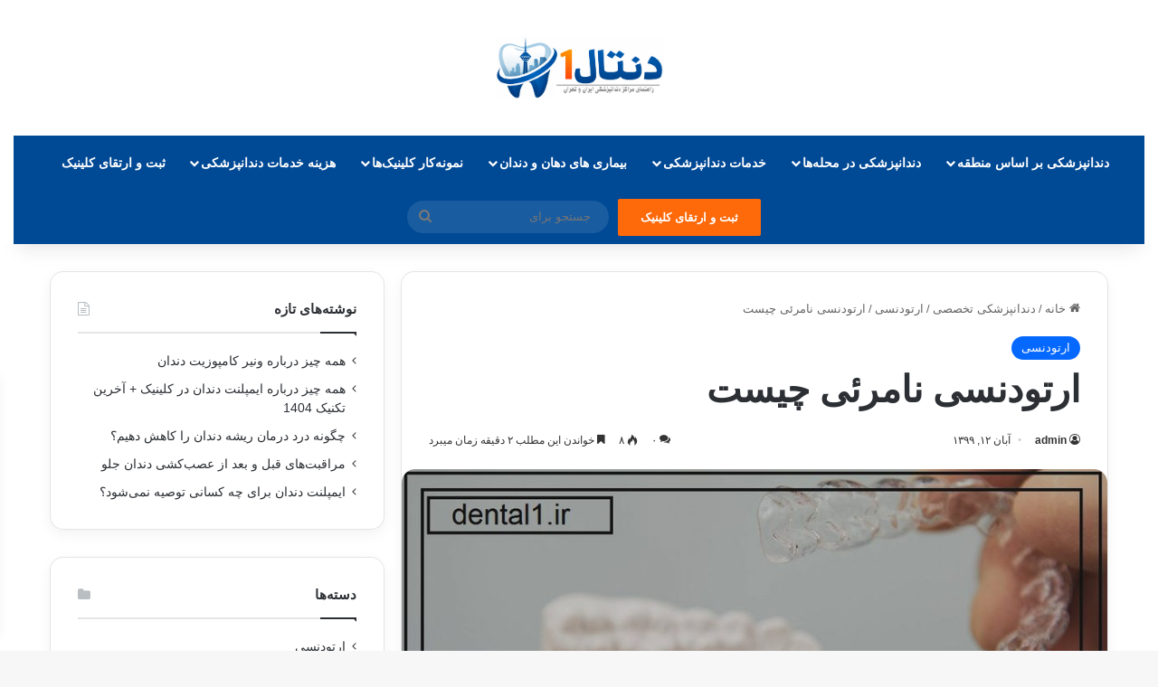

--- FILE ---
content_type: text/html; charset=UTF-8
request_url: https://dental1.ir/%D8%A7%D8%B1%D8%AA%D9%88%D8%AF%D9%86%D8%B3%DB%8C-%D9%86%D8%A7%D9%85%D8%B1%D8%A6%DB%8C-%DA%86%DB%8C%D8%B3%D8%AA/
body_size: 22792
content:
<!DOCTYPE html>
<html dir="rtl" lang="fa-IR" class="" data-skin="light">
<head>
	<meta charset="UTF-8" />
	<link rel="profile" href="https://gmpg.org/xfn/11" />
	
<meta http-equiv='x-dns-prefetch-control' content='on'>
<link rel='dns-prefetch' href='//cdnjs.cloudflare.com' />
<link rel='dns-prefetch' href='//ajax.googleapis.com' />
<link rel='dns-prefetch' href='//fonts.googleapis.com' />
<link rel='dns-prefetch' href='//fonts.gstatic.com' />
<link rel='dns-prefetch' href='//s.gravatar.com' />
<link rel='dns-prefetch' href='//www.google-analytics.com' />
<meta name='robots' content='index, follow, max-image-preview:large, max-snippet:-1, max-video-preview:-1' />

	<!-- This site is optimized with the Yoast SEO plugin v25.6 - https://yoast.com/wordpress/plugins/seo/ -->
	<title>ارتودنسی نامرئی چیست ؟ارتودنسی نامرئی چگونه کار می کند؟ ✔️ دنتال1</title>
	<meta name="description" content="ارتودنسی نامرئی از بریس هاس شفاف ساخته شده است که بعضا قابل جابه جایی هستند که وقتی مورد استفاده قرار می گیرند قابل دیدن نیستند. ارتودنسی نامرئی چیست" />
	<link rel="canonical" href="https://dental1.ir/ارتودنسی-نامرئی-چیست/" />
	<meta property="og:locale" content="fa_IR" />
	<meta property="og:type" content="article" />
	<meta property="og:title" content="ارتودنسی نامرئی چیست ؟ارتودنسی نامرئی چگونه کار می کند؟ ✔️ دنتال1" />
	<meta property="og:description" content="ارتودنسی نامرئی از بریس هاس شفاف ساخته شده است که بعضا قابل جابه جایی هستند که وقتی مورد استفاده قرار می گیرند قابل دیدن نیستند. ارتودنسی نامرئی چیست" />
	<meta property="og:url" content="https://dental1.ir/ارتودنسی-نامرئی-چیست/" />
	<meta property="og:site_name" content="دنتال1" />
	<meta property="article:published_time" content="2020-11-02T15:42:26+00:00" />
	<meta property="article:modified_time" content="2025-12-31T14:49:49+00:00" />
	<meta property="og:image" content="https://dental1.ir/wp-content/uploads/2020/11/2020212.jpg" />
	<meta property="og:image:width" content="850" />
	<meta property="og:image:height" content="469" />
	<meta property="og:image:type" content="image/jpeg" />
	<meta name="author" content="admin" />
	<meta name="twitter:card" content="summary_large_image" />
	<meta name="twitter:label1" content="نوشته‌شده بدست" />
	<meta name="twitter:data1" content="admin" />
	<meta name="twitter:label2" content="زمان تقریبی برای خواندن" />
	<meta name="twitter:data2" content="4 دقیقه" />
	<script type="application/ld+json" class="yoast-schema-graph">{"@context":"https://schema.org","@graph":[{"@type":"WebPage","@id":"https://dental1.ir/%d8%a7%d8%b1%d8%aa%d9%88%d8%af%d9%86%d8%b3%db%8c-%d9%86%d8%a7%d9%85%d8%b1%d8%a6%db%8c-%da%86%db%8c%d8%b3%d8%aa/","url":"https://dental1.ir/%d8%a7%d8%b1%d8%aa%d9%88%d8%af%d9%86%d8%b3%db%8c-%d9%86%d8%a7%d9%85%d8%b1%d8%a6%db%8c-%da%86%db%8c%d8%b3%d8%aa/","name":"ارتودنسی نامرئی چیست ؟ارتودنسی نامرئی چگونه کار می کند؟ ✔️ دنتال1","isPartOf":{"@id":"https://dental1.ir/#website"},"primaryImageOfPage":{"@id":"https://dental1.ir/%d8%a7%d8%b1%d8%aa%d9%88%d8%af%d9%86%d8%b3%db%8c-%d9%86%d8%a7%d9%85%d8%b1%d8%a6%db%8c-%da%86%db%8c%d8%b3%d8%aa/#primaryimage"},"image":{"@id":"https://dental1.ir/%d8%a7%d8%b1%d8%aa%d9%88%d8%af%d9%86%d8%b3%db%8c-%d9%86%d8%a7%d9%85%d8%b1%d8%a6%db%8c-%da%86%db%8c%d8%b3%d8%aa/#primaryimage"},"thumbnailUrl":"https://dental1.ir/wp-content/uploads/2020/11/2020212.jpg","datePublished":"2020-11-02T15:42:26+00:00","dateModified":"2025-12-31T14:49:49+00:00","author":{"@id":"https://dental1.ir/#/schema/person/3de0974afacf15fe2eab16a776bc744c"},"description":"ارتودنسی نامرئی از بریس هاس شفاف ساخته شده است که بعضا قابل جابه جایی هستند که وقتی مورد استفاده قرار می گیرند قابل دیدن نیستند. ارتودنسی نامرئی چیست","breadcrumb":{"@id":"https://dental1.ir/%d8%a7%d8%b1%d8%aa%d9%88%d8%af%d9%86%d8%b3%db%8c-%d9%86%d8%a7%d9%85%d8%b1%d8%a6%db%8c-%da%86%db%8c%d8%b3%d8%aa/#breadcrumb"},"inLanguage":"fa-IR","potentialAction":[{"@type":"ReadAction","target":["https://dental1.ir/%d8%a7%d8%b1%d8%aa%d9%88%d8%af%d9%86%d8%b3%db%8c-%d9%86%d8%a7%d9%85%d8%b1%d8%a6%db%8c-%da%86%db%8c%d8%b3%d8%aa/"]}]},{"@type":"ImageObject","inLanguage":"fa-IR","@id":"https://dental1.ir/%d8%a7%d8%b1%d8%aa%d9%88%d8%af%d9%86%d8%b3%db%8c-%d9%86%d8%a7%d9%85%d8%b1%d8%a6%db%8c-%da%86%db%8c%d8%b3%d8%aa/#primaryimage","url":"https://dental1.ir/wp-content/uploads/2020/11/2020212.jpg","contentUrl":"https://dental1.ir/wp-content/uploads/2020/11/2020212.jpg","width":850,"height":469,"caption":"ارتودنسی نامرئی چیست"},{"@type":"BreadcrumbList","@id":"https://dental1.ir/%d8%a7%d8%b1%d8%aa%d9%88%d8%af%d9%86%d8%b3%db%8c-%d9%86%d8%a7%d9%85%d8%b1%d8%a6%db%8c-%da%86%db%8c%d8%b3%d8%aa/#breadcrumb","itemListElement":[{"@type":"ListItem","position":1,"name":"خانه","item":"https://dental1.ir/"},{"@type":"ListItem","position":2,"name":"ارتودنسی نامرئی چیست"}]},{"@type":"WebSite","@id":"https://dental1.ir/#website","url":"https://dental1.ir/","name":"دنتال1","description":"معرفی بهترین خدمات و کلینیک های دندانپزشکی تهران","potentialAction":[{"@type":"SearchAction","target":{"@type":"EntryPoint","urlTemplate":"https://dental1.ir/?s={search_term_string}"},"query-input":{"@type":"PropertyValueSpecification","valueRequired":true,"valueName":"search_term_string"}}],"inLanguage":"fa-IR"},{"@type":"Person","@id":"https://dental1.ir/#/schema/person/3de0974afacf15fe2eab16a776bc744c","name":"admin","url":"https://dental1.ir/author/admin/"}]}</script>
	<!-- / Yoast SEO plugin. -->


<link rel="alternate" type="application/rss+xml" title="دنتال1 &raquo; خوراک" href="https://dental1.ir/feed/" />
<link rel="alternate" type="application/rss+xml" title="دنتال1 &raquo; خوراک دیدگاه‌ها" href="https://dental1.ir/comments/feed/" />
<link rel="alternate" type="application/rss+xml" title="دنتال1 &raquo; ارتودنسی نامرئی چیست خوراک دیدگاه‌ها" href="https://dental1.ir/%d8%a7%d8%b1%d8%aa%d9%88%d8%af%d9%86%d8%b3%db%8c-%d9%86%d8%a7%d9%85%d8%b1%d8%a6%db%8c-%da%86%db%8c%d8%b3%d8%aa/feed/" />

		<style type="text/css">
			:root{				
			--tie-preset-gradient-1: linear-gradient(135deg, rgba(6, 147, 227, 1) 0%, rgb(155, 81, 224) 100%);
			--tie-preset-gradient-2: linear-gradient(135deg, rgb(122, 220, 180) 0%, rgb(0, 208, 130) 100%);
			--tie-preset-gradient-3: linear-gradient(135deg, rgba(252, 185, 0, 1) 0%, rgba(255, 105, 0, 1) 100%);
			--tie-preset-gradient-4: linear-gradient(135deg, rgba(255, 105, 0, 1) 0%, rgb(207, 46, 46) 100%);
			--tie-preset-gradient-5: linear-gradient(135deg, rgb(238, 238, 238) 0%, rgb(169, 184, 195) 100%);
			--tie-preset-gradient-6: linear-gradient(135deg, rgb(74, 234, 220) 0%, rgb(151, 120, 209) 20%, rgb(207, 42, 186) 40%, rgb(238, 44, 130) 60%, rgb(251, 105, 98) 80%, rgb(254, 248, 76) 100%);
			--tie-preset-gradient-7: linear-gradient(135deg, rgb(255, 206, 236) 0%, rgb(152, 150, 240) 100%);
			--tie-preset-gradient-8: linear-gradient(135deg, rgb(254, 205, 165) 0%, rgb(254, 45, 45) 50%, rgb(107, 0, 62) 100%);
			--tie-preset-gradient-9: linear-gradient(135deg, rgb(255, 203, 112) 0%, rgb(199, 81, 192) 50%, rgb(65, 88, 208) 100%);
			--tie-preset-gradient-10: linear-gradient(135deg, rgb(255, 245, 203) 0%, rgb(182, 227, 212) 50%, rgb(51, 167, 181) 100%);
			--tie-preset-gradient-11: linear-gradient(135deg, rgb(202, 248, 128) 0%, rgb(113, 206, 126) 100%);
			--tie-preset-gradient-12: linear-gradient(135deg, rgb(2, 3, 129) 0%, rgb(40, 116, 252) 100%);
			--tie-preset-gradient-13: linear-gradient(135deg, #4D34FA, #ad34fa);
			--tie-preset-gradient-14: linear-gradient(135deg, #0057FF, #31B5FF);
			--tie-preset-gradient-15: linear-gradient(135deg, #FF007A, #FF81BD);
			--tie-preset-gradient-16: linear-gradient(135deg, #14111E, #4B4462);
			--tie-preset-gradient-17: linear-gradient(135deg, #F32758, #FFC581);

			
					--main-nav-background: #1f2024;
					--main-nav-secondry-background: rgba(0,0,0,0.2);
					--main-nav-primary-color: #0088ff;
					--main-nav-contrast-primary-color: #FFFFFF;
					--main-nav-text-color: #FFFFFF;
					--main-nav-secondry-text-color: rgba(225,255,255,0.5);
					--main-nav-main-border-color: rgba(255,255,255,0.07);
					--main-nav-secondry-border-color: rgba(255,255,255,0.04);
				
			}
		</style>
	<link rel="alternate" title="oEmbed (JSON)" type="application/json+oembed" href="https://dental1.ir/wp-json/oembed/1.0/embed?url=https%3A%2F%2Fdental1.ir%2F%25d8%25a7%25d8%25b1%25d8%25aa%25d9%2588%25d8%25af%25d9%2586%25d8%25b3%25db%258c-%25d9%2586%25d8%25a7%25d9%2585%25d8%25b1%25d8%25a6%25db%258c-%25da%2586%25db%258c%25d8%25b3%25d8%25aa%2F" />
<link rel="alternate" title="oEmbed (XML)" type="text/xml+oembed" href="https://dental1.ir/wp-json/oembed/1.0/embed?url=https%3A%2F%2Fdental1.ir%2F%25d8%25a7%25d8%25b1%25d8%25aa%25d9%2588%25d8%25af%25d9%2586%25d8%25b3%25db%258c-%25d9%2586%25d8%25a7%25d9%2585%25d8%25b1%25d8%25a6%25db%258c-%25da%2586%25db%258c%25d8%25b3%25d8%25aa%2F&#038;format=xml" />
<meta name="viewport" content="width=device-width, initial-scale=1.0" /><style id='wp-img-auto-sizes-contain-inline-css' type='text/css'>
img:is([sizes=auto i],[sizes^="auto," i]){contain-intrinsic-size:3000px 1500px}
/*# sourceURL=wp-img-auto-sizes-contain-inline-css */
</style>
<style id='wp-emoji-styles-inline-css' type='text/css'>

	img.wp-smiley, img.emoji {
		display: inline !important;
		border: none !important;
		box-shadow: none !important;
		height: 1em !important;
		width: 1em !important;
		margin: 0 0.07em !important;
		vertical-align: -0.1em !important;
		background: none !important;
		padding: 0 !important;
	}
/*# sourceURL=wp-emoji-styles-inline-css */
</style>
<link rel='stylesheet' id='tie-css-base-css' href='https://dental1.ir/wp-content/themes/jannah/assets/css/base.min.css?ver=7.6.3' type='text/css' media='all' />
<link rel='stylesheet' id='tie-css-styles-css' href='https://dental1.ir/wp-content/themes/jannah/assets/css/style.min.css?ver=7.6.3' type='text/css' media='all' />
<link rel='stylesheet' id='tie-css-widgets-css' href='https://dental1.ir/wp-content/themes/jannah/assets/css/widgets.min.css?ver=7.6.3' type='text/css' media='all' />
<link rel='stylesheet' id='tie-css-helpers-css' href='https://dental1.ir/wp-content/themes/jannah/assets/css/helpers.min.css?ver=7.6.3' type='text/css' media='all' />
<link rel='stylesheet' id='tie-fontawesome5-css' href='https://dental1.ir/wp-content/themes/jannah/assets/css/fontawesome.css?ver=7.6.3' type='text/css' media='all' />
<link rel='stylesheet' id='tie-css-ilightbox-css' href='https://dental1.ir/wp-content/themes/jannah/assets/ilightbox/dark-skin/skin.css?ver=7.6.3' type='text/css' media='all' />
<link rel='stylesheet' id='tie-css-shortcodes-css' href='https://dental1.ir/wp-content/themes/jannah/assets/css/plugins/shortcodes.min.css?ver=7.6.3' type='text/css' media='all' />
<link rel='stylesheet' id='tie-css-single-css' href='https://dental1.ir/wp-content/themes/jannah/assets/css/single.min.css?ver=7.6.3' type='text/css' media='all' />
<link rel='stylesheet' id='tie-css-print-css' href='https://dental1.ir/wp-content/themes/jannah/assets/css/print.css?ver=7.6.3' type='text/css' media='print' />
<style id='tie-css-print-inline-css' type='text/css'>
#tie-wrapper .mag-box.big-post-left-box li:not(:first-child) .post-title,#tie-wrapper .mag-box.big-post-top-box li:not(:first-child) .post-title,#tie-wrapper .mag-box.half-box li:not(:first-child) .post-title,#tie-wrapper .mag-box.big-thumb-left-box li:not(:first-child) .post-title,#tie-wrapper .mag-box.scrolling-box .slide .post-title,#tie-wrapper .mag-box.miscellaneous-box li:not(:first-child) .post-title{font-weight: 500;}.tie-weather-widget.widget,.container-wrapper{box-shadow: 0 5px 15px 0 rgba(0,0,0,0.05);}.dark-skin .tie-weather-widget.widget,.dark-skin .container-wrapper{box-shadow: 0 5px 15px 0 rgba(0,0,0,0.2);}#header-notification-bar{background: #004995;}#main-nav .main-menu-wrapper,#main-nav .menu-sub-content,#main-nav .comp-sub-menu,#main-nav ul.cats-vertical li a.is-active,#main-nav ul.cats-vertical li a:hover,#autocomplete-suggestions.search-in-main-nav{background-color: #004995;}#main-nav{border-width: 0;}#theme-header #main-nav:not(.fixed-nav){bottom: 0;}#main-nav .icon-basecloud-bg:after{color: #004995;}#autocomplete-suggestions.search-in-main-nav{border-color: rgba(255,255,255,0.07);}.main-nav-boxed #main-nav .main-menu-wrapper{border-width: 0;}.main-nav,.search-in-main-nav{--main-nav-primary-color: #fe690a;--tie-buttons-color: #fe690a;--tie-buttons-border-color: #fe690a;--tie-buttons-text: #FFFFFF;--tie-buttons-hover-color: #e04b00;}#main-nav .mega-links-head:after,#main-nav .cats-horizontal a.is-active,#main-nav .cats-horizontal a:hover,#main-nav .spinner > div{background-color: #fe690a;}#main-nav .menu ul li:hover > a,#main-nav .menu ul li.current-menu-item:not(.mega-link-column) > a,#main-nav .components a:hover,#main-nav .components > li:hover > a,#main-nav #search-submit:hover,#main-nav .cats-vertical a.is-active,#main-nav .cats-vertical a:hover,#main-nav .mega-menu .post-meta a:hover,#main-nav .mega-menu .post-box-title a:hover,#autocomplete-suggestions.search-in-main-nav a:hover,#main-nav .spinner-circle:after{color: #fe690a;}#main-nav .menu > li.tie-current-menu > a,#main-nav .menu > li:hover > a,.theme-header #main-nav .mega-menu .cats-horizontal a.is-active,.theme-header #main-nav .mega-menu .cats-horizontal a:hover{color: #FFFFFF;}#main-nav .menu > li.tie-current-menu > a:before,#main-nav .menu > li:hover > a:before{border-top-color: #FFFFFF;}#footer{background-color: #004995;}#site-info{background-color: #fe690a;}#footer .posts-list-counter .posts-list-items li.widget-post-list:before{border-color: #004995;}#footer .timeline-widget a .date:before{border-color: rgba(0,73,149,0.8);}#footer .footer-boxed-widget-area,#footer textarea,#footer input:not([type=submit]),#footer select,#footer code,#footer kbd,#footer pre,#footer samp,#footer .show-more-button,#footer .slider-links .tie-slider-nav span,#footer #wp-calendar,#footer #wp-calendar tbody td,#footer #wp-calendar thead th,#footer .widget.buddypress .item-options a{border-color: rgba(255,255,255,0.1);}#footer .social-statistics-widget .white-bg li.social-icons-item a,#footer .widget_tag_cloud .tagcloud a,#footer .latest-tweets-widget .slider-links .tie-slider-nav span,#footer .widget_layered_nav_filters a{border-color: rgba(255,255,255,0.1);}#footer .social-statistics-widget .white-bg li:before{background: rgba(255,255,255,0.1);}.site-footer #wp-calendar tbody td{background: rgba(255,255,255,0.02);}#footer .white-bg .social-icons-item a span.followers span,#footer .circle-three-cols .social-icons-item a .followers-num,#footer .circle-three-cols .social-icons-item a .followers-name{color: rgba(255,255,255,0.8);}#footer .timeline-widget ul:before,#footer .timeline-widget a:not(:hover) .date:before{background-color: #002b77;}#footer,#footer textarea,#footer input:not([type='submit']),#footer select,#footer #wp-calendar tbody,#footer .tie-slider-nav li span:not(:hover),#footer .widget_categories li a:before,#footer .widget_product_categories li a:before,#footer .widget_layered_nav li a:before,#footer .widget_archive li a:before,#footer .widget_nav_menu li a:before,#footer .widget_meta li a:before,#footer .widget_pages li a:before,#footer .widget_recent_entries li a:before,#footer .widget_display_forums li a:before,#footer .widget_display_views li a:before,#footer .widget_rss li a:before,#footer .widget_display_stats dt:before,#footer .subscribe-widget-content h3,#footer .about-author .social-icons a:not(:hover) span{color: #ffffff;}#footer post-widget-body .meta-item,#footer .post-meta,#footer .stream-title,#footer.dark-skin .timeline-widget .date,#footer .wp-caption .wp-caption-text,#footer .rss-date{color: rgba(255,255,255,0.7);}#footer input::-moz-placeholder{color: #ffffff;}#footer input:-moz-placeholder{color: #ffffff;}#footer input:-ms-input-placeholder{color: #ffffff;}#footer input::-webkit-input-placeholder{color: #ffffff;}@media (max-width: 991px){.side-aside #mobile-menu .menu > li{border-color: rgba(255,255,255,0.05);}}@media (max-width: 991px){.side-aside.normal-side{background-color: #004f9d;}}body .mag-box .breaking,body .social-icons-widget .social-icons-item .social-link,body .widget_product_tag_cloud a,body .widget_tag_cloud a,body .post-tags a,body .widget_layered_nav_filters a,body .post-bottom-meta-title,body .post-bottom-meta a,body .post-cat,body .show-more-button,body #instagram-link.is-expanded .follow-button,body .cat-counter a + span,body .mag-box-options .slider-arrow-nav a,body .main-menu .cats-horizontal li a,body #instagram-link.is-compact,body .pages-numbers a,body .pages-nav-item,body .bp-pagination-links .page-numbers,body .fullwidth-area .widget_tag_cloud .tagcloud a,body ul.breaking-news-nav li.jnt-prev,body ul.breaking-news-nav li.jnt-next,body #tie-popup-search-mobile table.gsc-search-box{border-radius: 35px;}body .mag-box ul.breaking-news-nav li{border: 0 !important;}body #instagram-link.is-compact{padding-right: 40px;padding-left: 40px;}body .post-bottom-meta-title,body .post-bottom-meta a,body .more-link{padding-right: 15px;padding-left: 15px;}body #masonry-grid .container-wrapper .post-thumb img{border-radius: 0px;}body .video-thumbnail,body .review-item,body .review-summary,body .user-rate-wrap,body textarea,body input,body select{border-radius: 5px;}body .post-content-slideshow,body #tie-read-next,body .prev-next-post-nav .post-thumb,body .post-thumb img,body .container-wrapper,body .tie-popup-container .container-wrapper,body .widget,body .tie-grid-slider .grid-item,body .slider-vertical-navigation .slide,body .boxed-slider:not(.tie-grid-slider) .slide,body .buddypress-wrap .activity-list .load-more a,body .buddypress-wrap .activity-list .load-newest a,body .woocommerce .products .product .product-img img,body .woocommerce .products .product .product-img,body .woocommerce .woocommerce-tabs,body .woocommerce div.product .related.products,body .woocommerce div.product .up-sells.products,body .woocommerce .cart_totals,.woocommerce .cross-sells,body .big-thumb-left-box-inner,body .miscellaneous-box .posts-items li:first-child,body .single-big-img,body .masonry-with-spaces .container-wrapper .slide,body .news-gallery-items li .post-thumb,body .scroll-2-box .slide,.magazine1.archive:not(.bbpress) .entry-header-outer,.magazine1.search .entry-header-outer,.magazine1.archive:not(.bbpress) .mag-box .container-wrapper,.magazine1.search .mag-box .container-wrapper,body.magazine1 .entry-header-outer + .mag-box,body .digital-rating-static,body .entry q,body .entry blockquote,body #instagram-link.is-expanded,body.single-post .featured-area,body.post-layout-8 #content,body .footer-boxed-widget-area,body .tie-video-main-slider,body .post-thumb-overlay,body .widget_media_image img,body .stream-item-mag img,body .media-page-layout .post-element{border-radius: 15px;}#subcategories-section .container-wrapper{border-radius: 15px !important;margin-top: 15px !important;border-top-width: 1px !important;}@media (max-width: 767px) {.tie-video-main-slider iframe{border-top-right-radius: 15px;border-top-left-radius: 15px;}}.magazine1.archive:not(.bbpress) .mag-box .container-wrapper,.magazine1.search .mag-box .container-wrapper{margin-top: 15px;border-top-width: 1px;}body .section-wrapper:not(.container-full) .wide-slider-wrapper .slider-main-container,body .section-wrapper:not(.container-full) .wide-slider-three-slids-wrapper{border-radius: 15px;overflow: hidden;}body .wide-slider-nav-wrapper,body .share-buttons-bottom,body .first-post-gradient li:first-child .post-thumb:after,body .scroll-2-box .post-thumb:after{border-bottom-left-radius: 15px;border-bottom-right-radius: 15px;}body .main-menu .menu-sub-content,body .comp-sub-menu{border-bottom-left-radius: 10px;border-bottom-right-radius: 10px;}body.single-post .featured-area{overflow: hidden;}body #check-also-box.check-also-left{border-top-right-radius: 15px;border-bottom-right-radius: 15px;}body #check-also-box.check-also-right{border-top-left-radius: 15px;border-bottom-left-radius: 15px;}body .mag-box .breaking-news-nav li:last-child{border-top-right-radius: 35px;border-bottom-right-radius: 35px;}body .mag-box .breaking-title:before{border-top-right-radius: 35px;border-bottom-right-radius: 35px;}body .tabs li:last-child a,body .full-overlay-title li:not(.no-post-thumb) .block-title-overlay{border-top-left-radius: 15px;}body .center-overlay-title li:not(.no-post-thumb) .block-title-overlay,body .tabs li:first-child a{border-top-right-radius: 15px;}
/*# sourceURL=tie-css-print-inline-css */
</style>
<script type="text/javascript" src="https://dental1.ir/wp-includes/js/jquery/jquery.min.js?ver=3.7.1" id="jquery-core-js"></script>
<script type="text/javascript" src="https://dental1.ir/wp-includes/js/jquery/jquery-migrate.min.js?ver=3.4.1" id="jquery-migrate-js"></script>
<link rel="https://api.w.org/" href="https://dental1.ir/wp-json/" /><link rel="alternate" title="JSON" type="application/json" href="https://dental1.ir/wp-json/wp/v2/posts/4603" /><link rel="EditURI" type="application/rsd+xml" title="RSD" href="https://dental1.ir/xmlrpc.php?rsd" />
<link rel="stylesheet" href="https://dental1.ir/wp-content/themes/jannah/rtl.css" type="text/css" media="screen" /><!-- HFCM by 99 Robots - Snippet # 1: google -->
<meta name="google-site-verification" content="HzLMFNjcdW6gGQEEERAdnU7N5lDuUN0ZlSLIz1C4-ac" />
<!-- /end HFCM by 99 Robots -->
<meta http-equiv="X-UA-Compatible" content="IE=edge">
<link rel="icon" href="https://dental1.ir/wp-content/uploads/2025/12/cropped-لوگو-دنتال-1-3-32x32.png" sizes="32x32" />
<link rel="icon" href="https://dental1.ir/wp-content/uploads/2025/12/cropped-لوگو-دنتال-1-3-192x192.png" sizes="192x192" />
<link rel="apple-touch-icon" href="https://dental1.ir/wp-content/uploads/2025/12/cropped-لوگو-دنتال-1-3-180x180.png" />
<meta name="msapplication-TileImage" content="https://dental1.ir/wp-content/uploads/2025/12/cropped-لوگو-دنتال-1-3-270x270.png" />
<style id='global-styles-inline-css' type='text/css'>
:root{--wp--preset--aspect-ratio--square: 1;--wp--preset--aspect-ratio--4-3: 4/3;--wp--preset--aspect-ratio--3-4: 3/4;--wp--preset--aspect-ratio--3-2: 3/2;--wp--preset--aspect-ratio--2-3: 2/3;--wp--preset--aspect-ratio--16-9: 16/9;--wp--preset--aspect-ratio--9-16: 9/16;--wp--preset--color--black: #000000;--wp--preset--color--cyan-bluish-gray: #abb8c3;--wp--preset--color--white: #ffffff;--wp--preset--color--pale-pink: #f78da7;--wp--preset--color--vivid-red: #cf2e2e;--wp--preset--color--luminous-vivid-orange: #ff6900;--wp--preset--color--luminous-vivid-amber: #fcb900;--wp--preset--color--light-green-cyan: #7bdcb5;--wp--preset--color--vivid-green-cyan: #00d084;--wp--preset--color--pale-cyan-blue: #8ed1fc;--wp--preset--color--vivid-cyan-blue: #0693e3;--wp--preset--color--vivid-purple: #9b51e0;--wp--preset--color--global-color: #0088ff;--wp--preset--gradient--vivid-cyan-blue-to-vivid-purple: linear-gradient(135deg,rgb(6,147,227) 0%,rgb(155,81,224) 100%);--wp--preset--gradient--light-green-cyan-to-vivid-green-cyan: linear-gradient(135deg,rgb(122,220,180) 0%,rgb(0,208,130) 100%);--wp--preset--gradient--luminous-vivid-amber-to-luminous-vivid-orange: linear-gradient(135deg,rgb(252,185,0) 0%,rgb(255,105,0) 100%);--wp--preset--gradient--luminous-vivid-orange-to-vivid-red: linear-gradient(135deg,rgb(255,105,0) 0%,rgb(207,46,46) 100%);--wp--preset--gradient--very-light-gray-to-cyan-bluish-gray: linear-gradient(135deg,rgb(238,238,238) 0%,rgb(169,184,195) 100%);--wp--preset--gradient--cool-to-warm-spectrum: linear-gradient(135deg,rgb(74,234,220) 0%,rgb(151,120,209) 20%,rgb(207,42,186) 40%,rgb(238,44,130) 60%,rgb(251,105,98) 80%,rgb(254,248,76) 100%);--wp--preset--gradient--blush-light-purple: linear-gradient(135deg,rgb(255,206,236) 0%,rgb(152,150,240) 100%);--wp--preset--gradient--blush-bordeaux: linear-gradient(135deg,rgb(254,205,165) 0%,rgb(254,45,45) 50%,rgb(107,0,62) 100%);--wp--preset--gradient--luminous-dusk: linear-gradient(135deg,rgb(255,203,112) 0%,rgb(199,81,192) 50%,rgb(65,88,208) 100%);--wp--preset--gradient--pale-ocean: linear-gradient(135deg,rgb(255,245,203) 0%,rgb(182,227,212) 50%,rgb(51,167,181) 100%);--wp--preset--gradient--electric-grass: linear-gradient(135deg,rgb(202,248,128) 0%,rgb(113,206,126) 100%);--wp--preset--gradient--midnight: linear-gradient(135deg,rgb(2,3,129) 0%,rgb(40,116,252) 100%);--wp--preset--font-size--small: 13px;--wp--preset--font-size--medium: 20px;--wp--preset--font-size--large: 36px;--wp--preset--font-size--x-large: 42px;--wp--preset--spacing--20: 0.44rem;--wp--preset--spacing--30: 0.67rem;--wp--preset--spacing--40: 1rem;--wp--preset--spacing--50: 1.5rem;--wp--preset--spacing--60: 2.25rem;--wp--preset--spacing--70: 3.38rem;--wp--preset--spacing--80: 5.06rem;--wp--preset--shadow--natural: 6px 6px 9px rgba(0, 0, 0, 0.2);--wp--preset--shadow--deep: 12px 12px 50px rgba(0, 0, 0, 0.4);--wp--preset--shadow--sharp: 6px 6px 0px rgba(0, 0, 0, 0.2);--wp--preset--shadow--outlined: 6px 6px 0px -3px rgb(255, 255, 255), 6px 6px rgb(0, 0, 0);--wp--preset--shadow--crisp: 6px 6px 0px rgb(0, 0, 0);}:where(.is-layout-flex){gap: 0.5em;}:where(.is-layout-grid){gap: 0.5em;}body .is-layout-flex{display: flex;}.is-layout-flex{flex-wrap: wrap;align-items: center;}.is-layout-flex > :is(*, div){margin: 0;}body .is-layout-grid{display: grid;}.is-layout-grid > :is(*, div){margin: 0;}:where(.wp-block-columns.is-layout-flex){gap: 2em;}:where(.wp-block-columns.is-layout-grid){gap: 2em;}:where(.wp-block-post-template.is-layout-flex){gap: 1.25em;}:where(.wp-block-post-template.is-layout-grid){gap: 1.25em;}.has-black-color{color: var(--wp--preset--color--black) !important;}.has-cyan-bluish-gray-color{color: var(--wp--preset--color--cyan-bluish-gray) !important;}.has-white-color{color: var(--wp--preset--color--white) !important;}.has-pale-pink-color{color: var(--wp--preset--color--pale-pink) !important;}.has-vivid-red-color{color: var(--wp--preset--color--vivid-red) !important;}.has-luminous-vivid-orange-color{color: var(--wp--preset--color--luminous-vivid-orange) !important;}.has-luminous-vivid-amber-color{color: var(--wp--preset--color--luminous-vivid-amber) !important;}.has-light-green-cyan-color{color: var(--wp--preset--color--light-green-cyan) !important;}.has-vivid-green-cyan-color{color: var(--wp--preset--color--vivid-green-cyan) !important;}.has-pale-cyan-blue-color{color: var(--wp--preset--color--pale-cyan-blue) !important;}.has-vivid-cyan-blue-color{color: var(--wp--preset--color--vivid-cyan-blue) !important;}.has-vivid-purple-color{color: var(--wp--preset--color--vivid-purple) !important;}.has-black-background-color{background-color: var(--wp--preset--color--black) !important;}.has-cyan-bluish-gray-background-color{background-color: var(--wp--preset--color--cyan-bluish-gray) !important;}.has-white-background-color{background-color: var(--wp--preset--color--white) !important;}.has-pale-pink-background-color{background-color: var(--wp--preset--color--pale-pink) !important;}.has-vivid-red-background-color{background-color: var(--wp--preset--color--vivid-red) !important;}.has-luminous-vivid-orange-background-color{background-color: var(--wp--preset--color--luminous-vivid-orange) !important;}.has-luminous-vivid-amber-background-color{background-color: var(--wp--preset--color--luminous-vivid-amber) !important;}.has-light-green-cyan-background-color{background-color: var(--wp--preset--color--light-green-cyan) !important;}.has-vivid-green-cyan-background-color{background-color: var(--wp--preset--color--vivid-green-cyan) !important;}.has-pale-cyan-blue-background-color{background-color: var(--wp--preset--color--pale-cyan-blue) !important;}.has-vivid-cyan-blue-background-color{background-color: var(--wp--preset--color--vivid-cyan-blue) !important;}.has-vivid-purple-background-color{background-color: var(--wp--preset--color--vivid-purple) !important;}.has-black-border-color{border-color: var(--wp--preset--color--black) !important;}.has-cyan-bluish-gray-border-color{border-color: var(--wp--preset--color--cyan-bluish-gray) !important;}.has-white-border-color{border-color: var(--wp--preset--color--white) !important;}.has-pale-pink-border-color{border-color: var(--wp--preset--color--pale-pink) !important;}.has-vivid-red-border-color{border-color: var(--wp--preset--color--vivid-red) !important;}.has-luminous-vivid-orange-border-color{border-color: var(--wp--preset--color--luminous-vivid-orange) !important;}.has-luminous-vivid-amber-border-color{border-color: var(--wp--preset--color--luminous-vivid-amber) !important;}.has-light-green-cyan-border-color{border-color: var(--wp--preset--color--light-green-cyan) !important;}.has-vivid-green-cyan-border-color{border-color: var(--wp--preset--color--vivid-green-cyan) !important;}.has-pale-cyan-blue-border-color{border-color: var(--wp--preset--color--pale-cyan-blue) !important;}.has-vivid-cyan-blue-border-color{border-color: var(--wp--preset--color--vivid-cyan-blue) !important;}.has-vivid-purple-border-color{border-color: var(--wp--preset--color--vivid-purple) !important;}.has-vivid-cyan-blue-to-vivid-purple-gradient-background{background: var(--wp--preset--gradient--vivid-cyan-blue-to-vivid-purple) !important;}.has-light-green-cyan-to-vivid-green-cyan-gradient-background{background: var(--wp--preset--gradient--light-green-cyan-to-vivid-green-cyan) !important;}.has-luminous-vivid-amber-to-luminous-vivid-orange-gradient-background{background: var(--wp--preset--gradient--luminous-vivid-amber-to-luminous-vivid-orange) !important;}.has-luminous-vivid-orange-to-vivid-red-gradient-background{background: var(--wp--preset--gradient--luminous-vivid-orange-to-vivid-red) !important;}.has-very-light-gray-to-cyan-bluish-gray-gradient-background{background: var(--wp--preset--gradient--very-light-gray-to-cyan-bluish-gray) !important;}.has-cool-to-warm-spectrum-gradient-background{background: var(--wp--preset--gradient--cool-to-warm-spectrum) !important;}.has-blush-light-purple-gradient-background{background: var(--wp--preset--gradient--blush-light-purple) !important;}.has-blush-bordeaux-gradient-background{background: var(--wp--preset--gradient--blush-bordeaux) !important;}.has-luminous-dusk-gradient-background{background: var(--wp--preset--gradient--luminous-dusk) !important;}.has-pale-ocean-gradient-background{background: var(--wp--preset--gradient--pale-ocean) !important;}.has-electric-grass-gradient-background{background: var(--wp--preset--gradient--electric-grass) !important;}.has-midnight-gradient-background{background: var(--wp--preset--gradient--midnight) !important;}.has-small-font-size{font-size: var(--wp--preset--font-size--small) !important;}.has-medium-font-size{font-size: var(--wp--preset--font-size--medium) !important;}.has-large-font-size{font-size: var(--wp--preset--font-size--large) !important;}.has-x-large-font-size{font-size: var(--wp--preset--font-size--x-large) !important;}
/*# sourceURL=global-styles-inline-css */
</style>
</head>

<body data-rsssl=1 id="tie-body" class="rtl wp-singular post-template-default single single-post postid-4603 single-format-standard wp-theme-jannah tie-no-js wrapper-has-shadow block-head-1 magazine3 magazine1 is-thumb-overlay-disabled is-desktop is-header-layout-2 sidebar-left has-sidebar post-layout-1 narrow-title-narrow-media is-standard-format has-mobile-share">



<div class="background-overlay">

	<div id="tie-container" class="site tie-container">

		
		<div id="tie-wrapper">
			
<header id="theme-header" class="theme-header header-layout-2 main-nav-dark main-nav-default-dark main-nav-below main-nav-boxed no-stream-item has-shadow is-stretch-header has-normal-width-logo mobile-header-centered mobile-components-row">
	
<div class="container header-container">
	<div class="tie-row logo-row">

		
		<div class="logo-wrapper">
			<div class="tie-col-md-4 logo-container clearfix">
				<div id="mobile-header-components-area_1" class="mobile-header-components"><ul class="components"><li class="mobile-component_menu custom-menu-link"><a href="#" id="mobile-menu-icon" class=""><span class="tie-mobile-menu-icon tie-icon-grid-4"></span><span class="screen-reader-text">منو</span></a></li></ul></div>
		<div id="logo" class="image-logo" >

			
			<a title="دنتال1" href="https://dental1.ir/">
				
				<picture class="tie-logo-default tie-logo-picture">
					<source class="tie-logo-source-default tie-logo-source" srcset="https://dental1.ir/wp-content/uploads/2025/12/لوگو-دنتال-1-1.png" media="(max-width:991px)">
					<source class="tie-logo-source-default tie-logo-source" srcset="https://dental1.ir/wp-content/uploads/2025/12/لوگو-دنتال-1-1.png">
					<img class="tie-logo-img-default tie-logo-img" src="https://dental1.ir/wp-content/uploads/2025/12/لوگو-دنتال-1-1.png" alt="دنتال1" width="70" height="70" style="max-height:70px; width: auto;" />
				</picture>
						</a>

			
		</div><!-- #logo /-->

		<div id="mobile-header-components-area_2" class="mobile-header-components"><ul class="components"><li class="mobile-component_search custom-menu-link">
				<a href="#" class="tie-search-trigger-mobile">
					<span class="tie-icon-search tie-search-icon" aria-hidden="true"></span>
					<span class="screen-reader-text">جستجو برای</span>
				</a>
			</li></ul></div>			</div><!-- .tie-col /-->
		</div><!-- .logo-wrapper /-->

		
	</div><!-- .tie-row /-->
</div><!-- .container /-->

<div class="main-nav-wrapper">
	<nav id="main-nav" data-skin="search-in-main-nav" class="main-nav header-nav live-search-parent menu-style-default menu-style-solid-bg"  aria-label="منوی اصلی">
		<div class="container">

			<div class="main-menu-wrapper">

				
				<div id="menu-components-wrap">

					
					<div class="main-menu main-menu-wrap">
						<div id="main-nav-menu" class="main-menu header-menu"><ul id="menu-primary" class="menu"><li id="menu-item-12281" class="menu-item menu-item-type-custom menu-item-object-custom menu-item-home menu-item-has-children menu-item-12281"><a href="https://dental1.ir/#">دندانپزشکی بر اساس منطقه</a>
<ul class="sub-menu menu-sub-content">
	<li id="menu-item-3111" class="menu-item menu-item-type-post_type menu-item-object-post menu-item-3111"><a href="https://dental1.ir/%d8%a8%d9%87%d8%aa%d8%b1%db%8c%d9%86-%d9%85%d8%b7%d8%a8-%d8%af%d9%86%d8%af%d8%a7%d9%86%d9%be%d8%b2%d8%b4%da%a9%db%8c-%d8%af%d8%b1-%d8%aa%d9%87%d8%b1%d8%a7%d9%86/">مطب های دندانپزشکی در تهران</a></li>
	<li id="menu-item-2459" class="menu-item menu-item-type-post_type menu-item-object-post menu-item-2459"><a href="https://dental1.ir/%da%a9%d9%84%db%8c%d9%86%db%8c%da%a9-%d8%af%d9%86%d8%af%d8%a7%d9%86%d9%be%d8%b2%d8%b4%da%a9%db%8c-%d8%af%d8%b1-%d8%ba%d8%b1%d8%a8-%d8%aa%d9%87%d8%b1%d8%a7%d9%86/">کلینیک دندانپزشکی در غرب تهران</a></li>
	<li id="menu-item-2460" class="menu-item menu-item-type-post_type menu-item-object-post menu-item-2460"><a href="https://dental1.ir/%d8%af%d9%86%d8%af%d8%a7%d9%86%d9%be%d8%b2%d8%b4%da%a9%db%8c-%d8%ae%d9%88%d8%a8-%d8%af%d8%b1-%d9%86%d8%a7%d8%b1%d9%85%da%a9/">کلینیک دندانپزشکی در شرق تهران</a></li>
	<li id="menu-item-2458" class="menu-item menu-item-type-post_type menu-item-object-post menu-item-2458"><a href="https://dental1.ir/%da%a9%d9%84%db%8c%d9%86%db%8c%da%a9-%d8%af%d9%86%d8%af%d8%a7%d9%86%d9%be%d8%b2%d8%b4%da%a9%db%8c-%d8%af%d8%b1-%d8%b4%d9%85%d8%a7%d9%84-%d8%aa%d9%87%d8%b1%d8%a7%d9%86/">کلینیک دندانپزشکی در شمال تهران ❤️+ آدرس , شماره تماس</a></li>
	<li id="menu-item-12284" class="menu-item menu-item-type-post_type menu-item-object-post menu-item-12284"><a href="https://dental1.ir/%d8%a8%d9%87%d8%aa%d8%b1%db%8c%d9%86-%d9%85%d8%b7%d8%a8-%d8%af%d9%86%d8%af%d8%a7%d9%86%d9%be%d8%b2%d8%b4%da%a9%db%8c-%d8%af%d8%b1-%d9%85%d9%86%d8%b7%d9%82%d9%87-1/">دندانپزشکی در منطقه 1 تهران</a></li>
	<li id="menu-item-12365" class="menu-item menu-item-type-post_type menu-item-object-post menu-item-12365"><a href="https://dental1.ir/%d8%af%d9%86%d8%af%d8%a7%d9%86%d9%be%d8%b2%d8%b4%da%a9-%d8%af%d8%b1-%d9%85%d9%86%d8%b7%d9%82%d9%87-2/">دندانپزشک در منطقه 2</a></li>
	<li id="menu-item-12364" class="menu-item menu-item-type-post_type menu-item-object-post menu-item-12364"><a href="https://dental1.ir/%d8%af%d9%86%d8%af%d8%a7%d9%86%d9%be%d8%b2%d8%b4%da%a9-%d8%af%d8%b1-%d9%85%d9%86%d8%b7%d9%82%d9%87-3/">دندانپزشک در منطقه 3</a></li>
	<li id="menu-item-12363" class="menu-item menu-item-type-post_type menu-item-object-post menu-item-12363"><a href="https://dental1.ir/%d8%af%d9%86%d8%af%d8%a7%d9%86%d9%be%d8%b2%d8%b4%da%a9-%d8%af%d8%b1-%d9%85%d9%86%d8%b7%d9%82%d9%87-4/">دندانپزشک در منطقه 4</a></li>
	<li id="menu-item-12362" class="menu-item menu-item-type-post_type menu-item-object-post menu-item-12362"><a href="https://dental1.ir/%d8%af%d9%86%d8%af%d8%a7%d9%86%d9%be%d8%b2%d8%b4%da%a9-%d8%af%d8%b1-%d9%85%d9%86%d8%b7%d9%82%d9%87-5/">دندانپزشک در منطقه 5</a></li>
	<li id="menu-item-12283" class="menu-item menu-item-type-post_type menu-item-object-post menu-item-12283"><a href="https://dental1.ir/%d9%85%d8%b9%d8%b1%d9%81%db%8c-%d8%a8%d9%87%d8%aa%d8%b1%db%8c%d9%86-%d9%85%d8%b1%da%a9%d8%b2-%d8%af%d9%86%d8%af%d8%a7%d9%86%d9%be%d8%b2%d8%b4%da%a9%db%8c-%d8%af%d8%b1-%d9%85%d9%86%d8%b7%d9%82%d9%87-8/">دندانپزشکی در منطقه 8 تهران</a></li>
	<li id="menu-item-12282" class="menu-item menu-item-type-post_type menu-item-object-post menu-item-12282"><a href="https://dental1.ir/%d8%a8%d9%87%d8%aa%d8%b1%db%8c%d9%86-%d9%85%d8%b1%da%a9%d8%b2-%d8%af%d9%86%d8%af%d8%a7%d9%86%d9%be%d8%b2%d8%b4%da%a9%db%8c-%d8%af%d8%b1-%d9%85%d9%86%d8%b7%d9%82%d9%87-13-%d8%aa%d9%87%d8%b1%d8%a7%d9%86/">دندانپزشکی در منطقه 13 تهران</a></li>
</ul>
</li>
<li id="menu-item-2457" class="menu-item menu-item-type-custom menu-item-object-custom menu-item-home menu-item-has-children menu-item-2457"><a href="https://dental1.ir/">دندانپزشکی در محله‌ها</a>
<ul class="sub-menu menu-sub-content">
	<li id="menu-item-3379" class="menu-item menu-item-type-post_type menu-item-object-post menu-item-3379"><a href="https://dental1.ir/%d8%af%d9%86%d8%af%d8%a7%d9%86%d9%be%d8%b2%d8%b4%da%a9-%d8%af%d8%b1-%d9%be%d9%88%d9%86%da%a9/">دندانپزشک در پونک</a></li>
	<li id="menu-item-3055" class="menu-item menu-item-type-post_type menu-item-object-post menu-item-3055"><a href="https://dental1.ir/%d8%af%d9%86%d8%af%d8%a7%d9%86%d9%be%d8%b2%d8%b4%da%a9%db%8c-%d8%b3%d8%b9%d8%a7%d8%af%d8%aa-%d8%a2%d8%a8%d8%a7%d8%af/">دندانپزشکی سعادت آباد</a></li>
	<li id="menu-item-3997" class="menu-item menu-item-type-post_type menu-item-object-post menu-item-3997"><a href="https://dental1.ir/%d8%af%d9%86%d8%af%d8%a7%d9%86%d9%be%d8%b2%d8%b4%da%a9%db%8c-%d8%b4%d8%a8%d8%a7%d9%86%d9%87-%d8%b1%d9%88%d8%b2%db%8c-%d8%b2%d8%b9%d9%81%d8%b1%d8%a7%d9%86%db%8c%d9%87/">مرکز دندانپزشکی زعفرانیه</a></li>
	<li id="menu-item-2461" class="menu-item menu-item-type-post_type menu-item-object-post menu-item-2461"><a href="https://dental1.ir/%d8%af%d9%86%d8%af%d8%a7%d9%86%d9%be%d8%b2%d8%b4%da%a9%db%8c-%d8%af%d8%b1-%d8%aa%d9%87%d8%b1%d8%a7%d9%86%d9%be%d8%a7%d8%b1%d8%b3/">بهترین دندانپزشکی در تهرانپارس کجاست؟</a></li>
</ul>
</li>
<li id="menu-item-2456" class="menu-item menu-item-type-custom menu-item-object-custom menu-item-home menu-item-has-children menu-item-2456"><a href="https://dental1.ir/">خدمات دندانپزشکی</a>
<ul class="sub-menu menu-sub-content">
	<li id="menu-item-13198" class="menu-item menu-item-type-custom menu-item-object-custom menu-item-13198"><a href="https://dental1.ir/%d9%87%d9%85%d9%87-%da%86%db%8c%d8%b2-%d8%af%d8%b1%d8%a8%d8%a7%d8%b1%d9%87-%d8%a7%db%8c%d9%85%d9%be%d9%84%d9%86%d8%aa-%d8%af%d9%86%d8%af%d8%a7%d9%86/">ایمپلنت دندان</a></li>
	<li id="menu-item-3254" class="menu-item menu-item-type-custom menu-item-object-custom menu-item-3254"><a href="https://dental1.ir/category/%d8%af%d9%86%d8%af%d8%a7%d9%86%d9%be%d8%b2%d8%b4%da%a9%db%8c-%d8%aa%d8%ae%d8%b5%d8%b5%db%8c/%d8%b9%d8%b5%d8%a8-%da%a9%d8%b4%db%8c/">عصب کشی</a></li>
	<li id="menu-item-2681" class="menu-item menu-item-type-post_type menu-item-object-post menu-item-2681"><a href="https://dental1.ir/%d9%85%d8%b2%d8%a7%db%8c%d8%a7-%d9%88-%d9%85%d8%b9%d8%a7%db%8c%d8%a8-%d8%a8%d9%84%db%8c%da%86%db%8c%d9%86%da%af/">بلیچینگ  و سفید کردن دندان</a></li>
	<li id="menu-item-2682" class="menu-item menu-item-type-post_type menu-item-object-post menu-item-2682"><a href="https://dental1.ir/%d9%87%d9%85%d9%87-%da%86%db%8c%d8%b2-%d8%af%d8%b1%d8%a8%d8%a7%d8%b1%d9%87-%d8%a7%d8%b1%d8%aa%d9%88%d8%af%d9%86%d8%b3%db%8c/">ارتودنسی دندان</a></li>
	<li id="menu-item-2824" class="menu-item menu-item-type-post_type menu-item-object-post menu-item-2824"><a href="https://dental1.ir/%d8%ac%d8%b1%d9%85-%da%af%db%8c%d8%b1%db%8c-%d8%af%d9%86%d8%af%d8%a7%d9%86-%d8%aa%d9%81%d8%a7%d9%88%d8%aa%d8%b4-%d8%a8%d8%a7-%d8%a8%d9%84%db%8c%da%86%db%8c%d9%86%da%af/">جرم گیری دندان</a></li>
	<li id="menu-item-3257" class="menu-item menu-item-type-custom menu-item-object-custom menu-item-3257"><a href="https://dental1.ir/category/%d8%ac%d8%b1%d8%a7%d8%ad%db%8c-%d9%84%d8%ab%d9%87/">جراحی لثه</a></li>
</ul>
</li>
<li id="menu-item-2789" class="menu-item menu-item-type-custom menu-item-object-custom menu-item-home menu-item-has-children menu-item-2789"><a href="https://dental1.ir">بیماری های دهان و دندان</a>
<ul class="sub-menu menu-sub-content">
	<li id="menu-item-2822" class="menu-item menu-item-type-post_type menu-item-object-post menu-item-2822"><a href="https://dental1.ir/%d8%af%d8%b1%d9%85%d8%a7%d9%86-%d9%be%d9%88%d8%b3%db%8c%d8%af%da%af%db%8c-%d8%af%d9%86%d8%af%d8%a7%d9%86/">پوسیدگی دندان</a></li>
	<li id="menu-item-2790" class="menu-item menu-item-type-post_type menu-item-object-post menu-item-2790"><a href="https://dental1.ir/%d8%ae%d8%b7%d8%b1%d8%a7%d8%aa-%d8%af%d8%b1%d8%af-%d8%af%d9%86%d8%af%d8%a7%d9%86-%d9%88-%d8%b9%d9%81%d9%88%d9%86%d8%aa-%da%86%db%8c%d8%b3%d8%aa-%d8%9f/">درد دندان و عفونت</a></li>
	<li id="menu-item-3355" class="menu-item menu-item-type-custom menu-item-object-custom menu-item-3355"><a href="https://dental1.ir/tag/%d8%b3%d9%81%db%8c%d8%af-%da%a9%d8%b1%d8%af%d9%86-%d8%af%d9%86%d8%af%d8%a7%d9%86-%d9%87%d8%a7%db%8c-%d8%b2%d8%b1%d8%af-%d8%a8%d8%b1-%d8%a7%d8%ab%d8%b1-%d8%b3%db%8c%da%af%d8%a7%d8%b1/">زردی دندان بر اثر سیگار</a></li>
	<li id="menu-item-3144" class="menu-item menu-item-type-post_type menu-item-object-post menu-item-3144"><a href="https://dental1.ir/faq-bleaching-teeth/">سوالات بلیچینگ</a></li>
	<li id="menu-item-3188" class="menu-item menu-item-type-post_type menu-item-object-post menu-item-3188"><a href="https://dental1.ir/faq-composite-laminate/">سوالات لمینت و کامپوزیت</a></li>
	<li id="menu-item-3218" class="menu-item menu-item-type-post_type menu-item-object-post menu-item-3218"><a href="https://dental1.ir/root-canal-faq/">سؤالات عصب کشی و روت کانال</a></li>
	<li id="menu-item-3260" class="menu-item menu-item-type-post_type menu-item-object-post menu-item-3260"><a href="https://dental1.ir/faq-implant/">سؤال و جواب درباره ی ایمپلنت</a></li>
	<li id="menu-item-3313" class="menu-item menu-item-type-post_type menu-item-object-post menu-item-3313"><a href="https://dental1.ir/faq-filling-teeth/">سؤال و جواب  پر کردن دندان و ترمیم</a></li>
</ul>
</li>
<li id="menu-item-3153" class="menu-item menu-item-type-custom menu-item-object-custom menu-item-home menu-item-has-children menu-item-3153"><a href="https://dental1.ir">نمونه‌کار کلینیک‌ها</a>
<ul class="sub-menu menu-sub-content">
	<li id="menu-item-6233" class="menu-item menu-item-type-post_type menu-item-object-post menu-item-6233"><a href="https://dental1.ir/%da%af%d8%a7%d9%84%d8%b1%db%8c-%d8%b9%da%a9%d8%b3-%d9%88-%d9%81%db%8c%d9%84%d9%85-%d8%a7%d8%b1%d8%aa%d9%88%d8%af%d9%86%d8%b3%db%8c-%d8%af%d9%86%d8%af%d8%a7%d9%86-%d9%82%d8%a8%d9%84-%d9%88-%d8%a8%d8%b9/">گالری عکس و فیلم ارتودنسی دندان قبل و بعد</a></li>
	<li id="menu-item-3151" class="menu-item menu-item-type-post_type menu-item-object-post menu-item-3151"><a href="https://dental1.ir/%d8%b9%da%a9%d8%b3-%d9%87%d8%a7%db%8c-%d9%82%d8%a8%d9%84-%d9%88-%d8%a8%d8%b9%d8%af-%d8%a7%d8%b2-%d8%a7%db%8c%d9%85%d9%be%d9%84%d9%86%d8%aa/">عکس های قبل و بعد از ایمپلنت</a></li>
	<li id="menu-item-3152" class="menu-item menu-item-type-post_type menu-item-object-post menu-item-3152"><a href="https://dental1.ir/%d8%b9%da%a9%d8%b3-%d9%87%d8%a7%db%8c-%d9%82%d8%a8%d8%a8%d9%84-%d9%88-%d8%a8%d8%b9%d8%af-%d8%a7%d8%b2-%d8%a8%d9%84%db%8c%da%86%db%8c%d9%86%da%af/">عکس های قبل و بعد از بلیچینگ</a></li>
	<li id="menu-item-6289" class="menu-item menu-item-type-post_type menu-item-object-page menu-item-6289"><a href="https://dental1.ir/%da%af%d8%a7%d9%84%d8%b1%db%8c-%d9%88%d9%86%db%8c%d8%b1-%da%a9%d8%a7%d9%85%d9%be%d9%88%d8%b2%db%8c%d8%aa/">گالری عکس و فیلم ونیر کامپوزیت و لمینت</a></li>
</ul>
</li>
<li id="menu-item-6236" class="menu-item menu-item-type-custom menu-item-object-custom menu-item-home menu-item-has-children menu-item-6236"><a href="https://dental1.ir/#">هزینه خدمات دندانپزشکی</a>
<ul class="sub-menu menu-sub-content">
	<li id="menu-item-6234" class="menu-item menu-item-type-post_type menu-item-object-post menu-item-6234"><a href="https://dental1.ir/%d9%82%db%8c%d9%85%d8%aa-%d9%88-%d9%87%d8%b2%db%8c%d9%86%d9%87-%d8%a7%db%8c%d9%85%d9%be%d9%84%d9%86%d8%aa-%d8%af%d9%86%d8%af%d8%a7%d9%86-%d8%a7%d9%82%d8%b3%d8%a7%d8%b7-%d8%a7%db%8c%d8%b1%d8%a7%d9%86/">قیمت و هزینه ایمپلنت دندان اقساط ایرانی خارجی 🦷</a></li>
	<li id="menu-item-6235" class="menu-item menu-item-type-post_type menu-item-object-post menu-item-6235"><a href="https://dental1.ir/%d9%82%db%8c%d9%85%d8%aa-%d9%88-%d9%87%d8%b2%db%8c%d9%86%d9%87-%d8%a7%d8%b1%d8%aa%d9%88%d8%af%d9%86%d8%b3%db%8c-%d8%af%d8%b1-%d8%b3%d8%a7%d9%84-1400-%d8%a7%d9%82%d8%b3%d8%a7%d8%b7-%d9%88%db%8c%da%98/">قیمت و هزینه ارتودنسی در سال 1404 اقساط ویژه</a></li>
	<li id="menu-item-6290" class="menu-item menu-item-type-post_type menu-item-object-post menu-item-6290"><a href="https://dental1.ir/%d9%87%d8%b2%db%8c%d9%86%d9%87-%da%a9%d8%a7%d9%85%d9%be%d9%88%d8%b2%db%8c%d8%aa-%d8%af%d9%86%d8%af%d8%a7%d9%86/">هزینه قیمت کامپوزیت دندان چقدر است ؟ سال 1404+ اقساط</a></li>
</ul>
</li>
<li id="menu-item-13259" class="menu-item menu-item-type-custom menu-item-object-custom menu-item-13259"><a href="https://wa.me/989121966689">ثبت و ارتقای کلینیک</a></li>
</ul></div>					</div><!-- .main-menu /-->

					<ul class="components">
		<li class="custom-menu-button menu-item custom-menu-link">
			<a class="button" href="https://wa.me/989121966689" title="ثبت و ارتقای کلینیک"  >
			ثبت و ارتقای کلینیک
			</a>
		</li>
				<li class="search-bar menu-item custom-menu-link" aria-label="جستجو">
				<form method="get" id="search" action="https://dental1.ir/">
					<input id="search-input" class="is-ajax-search"  inputmode="search" type="text" name="s" title="جستجو برای" placeholder="جستجو برای" />
					<button id="search-submit" type="submit">
						<span class="tie-icon-search tie-search-icon" aria-hidden="true"></span>
						<span class="screen-reader-text">جستجو برای</span>
					</button>
				</form>
			</li>
			</ul><!-- Components -->
				</div><!-- #menu-components-wrap /-->
			</div><!-- .main-menu-wrapper /-->
		</div><!-- .container /-->

			</nav><!-- #main-nav /-->
</div><!-- .main-nav-wrapper /-->

</header>

<div id="content" class="site-content container"><div id="main-content-row" class="tie-row main-content-row">

<div class="main-content tie-col-md-8 tie-col-xs-12" role="main">

	
	<article id="the-post" class="container-wrapper post-content tie-standard">

		
<header class="entry-header-outer">

	<nav id="breadcrumb"><a href="https://dental1.ir/"><span class="tie-icon-home" aria-hidden="true"></span> خانه</a><em class="delimiter">/</em><a href="https://dental1.ir/category/%d8%af%d9%86%d8%af%d8%a7%d9%86%d9%be%d8%b2%d8%b4%da%a9%db%8c-%d8%aa%d8%ae%d8%b5%d8%b5%db%8c/">دندانپزشکی تخصصی</a><em class="delimiter">/</em><a href="https://dental1.ir/category/%d8%af%d9%86%d8%af%d8%a7%d9%86%d9%be%d8%b2%d8%b4%da%a9%db%8c-%d8%aa%d8%ae%d8%b5%d8%b5%db%8c/%d8%a7%d8%b1%d8%aa%d9%88%d8%af%d9%86%d8%b3%db%8c/">ارتودنسی</a><em class="delimiter">/</em><span class="current">ارتودنسی نامرئی چیست</span></nav>
	<div class="entry-header">

		<span class="post-cat-wrap"><a class="post-cat tie-cat-276" href="https://dental1.ir/category/%d8%af%d9%86%d8%af%d8%a7%d9%86%d9%be%d8%b2%d8%b4%da%a9%db%8c-%d8%aa%d8%ae%d8%b5%d8%b5%db%8c/%d8%a7%d8%b1%d8%aa%d9%88%d8%af%d9%86%d8%b3%db%8c/">ارتودنسی</a></span>
		<h1 class="post-title entry-title">
			ارتودنسی نامرئی چیست		</h1>

		<div class="single-post-meta post-meta clearfix"><span class="author-meta single-author no-avatars"><span class="meta-item meta-author-wrapper meta-author-1"><span class="meta-author"><a href="https://dental1.ir/author/admin/" class="author-name tie-icon" title="admin">admin</a></span></span></span><span class="date meta-item tie-icon">آبان ۱۲, ۱۳۹۹</span><div class="tie-alignright"><span class="meta-comment tie-icon meta-item fa-before">۰</span><span class="meta-views meta-item "><span class="tie-icon-fire" aria-hidden="true"></span> ۸ </span><span class="meta-reading-time meta-item"><span class="tie-icon-bookmark" aria-hidden="true"></span> خواندن این مطلب ۲ دقیقه زمان میبرد</span> </div></div><!-- .post-meta -->	</div><!-- .entry-header /-->

	
	
</header><!-- .entry-header-outer /-->


<div  class="featured-area"><div class="featured-area-inner"><figure class="single-featured-image"><img width="780" height="430" src="https://dental1.ir/wp-content/uploads/2020/11/2020212.jpg" class="attachment-jannah-image-post size-jannah-image-post wp-post-image" alt="ارتودنسی نامرئی چیست" data-main-img="1" decoding="async" fetchpriority="high" srcset="https://dental1.ir/wp-content/uploads/2020/11/2020212.jpg 850w, https://dental1.ir/wp-content/uploads/2020/11/2020212-300x166.jpg 300w, https://dental1.ir/wp-content/uploads/2020/11/2020212-768x424.jpg 768w" sizes="(max-width: 780px) 100vw, 780px" />
						<figcaption class="single-caption-text">
							<span class="tie-icon-camera" aria-hidden="true"></span> ارتودنسی نامرئی چیست
						</figcaption>
					</figure></div></div>
		<div class="entry-content entry clearfix">

			
			<p><img decoding="async" class="alignnone size-full wp-image-4606" src="https://dental1.ir/wp-content/uploads/2020/11/256589.jpg" alt="ارتودنسی نامرئی چیست" width="450" height="417" srcset="https://dental1.ir/wp-content/uploads/2020/11/256589.jpg 450w, https://dental1.ir/wp-content/uploads/2020/11/256589-300x278.jpg 300w" sizes="(max-width: 450px) 100vw, 450px" /></p>
<p><span style="font-size: 14pt; font-family: arial black, sans-serif;">در طول دهه ی گذشته ارتودنسی یک راه طولانی را طی کرده است و اگر برای مرتب کردن دندان به کلینیک های دندانپزشکی مراجعه کرده باشید اولی پیشنهاد برای ترمیم و صاف کردن دندان ها ارتودنسی های فلزی معمولی می باشد اما امروزه تکنیک های جدیدی از ارتودنسی مانند ارتودنسی نامرئی در حال استفاده است.</span></p>
<p><span style="font-size: 14pt; font-family: arial black, sans-serif;">برای اینکه بدانید ارتودنسی نامرئی چیست و مهم تر از همه اینکه چگونه کار می کند در ادامه این مطلب با ما همراه باشید.</span></p>
<p><span style="font-size: 14pt; font-family: arial black, sans-serif;"><span style="color: #33140466;"><strong><a style="color: #33140466;" href="https://dental1.ir/%D9%87%D9%85%D9%87-%DA%86%DB%8C%D8%B2-%D8%AF%D8%B1%D8%A8%D8%A7%D8%B1%D9%87-%D8%A7%D8%B1%D8%AA%D9%88%D8%AF%D9%86%D8%B3%DB%8C/">کلینیک ها و دندانپزشک های معرفی شده ارتودنسی در تهران</a> </strong></span>در <span style="color: #00ff00;"><strong>سایت دنتال</strong></span> علاوه بر تجربه و تخصص کافی ، جدیدترین و به روز ترین روش های ارتودنسی را برای اینکه شما دندان های سالم و زیبایی داشته باشید به شما ارائه می نمایند.</span></p>
<p>&nbsp;</p>
<h2><span style="color: #33140466;">ارتودنسی نامرئی چیست ؟</span></h2>
<p><span style="font-size: 14pt; font-family: arial black, sans-serif;">همانطور که گفته شد در حال حاضر دیگر تنها روش برای مرتب کردن دندان ها ارتودنسی های فلزی نیست و روش های مختلفی ارائه شده اند که علاوه بر انجام وظیفه ی ارتودنسی های ثابت و فلزی در استفاده بسیار راحت بوده و در ظاهر هم قابل مشاهده نیستند.</span></p>
<p><span style="font-size: 14pt; font-family: arial black, sans-serif;">ارتودنسی نامرئی از بریس هاس شفاف ساخته شده است که بعضا قابل جابه جایی هستند که وقتی مورد استفاده قرار می گیرند قابل دیدن نیستند.این گزینه مناسب افرادی است که استفاده از ارتودنسی های فلزی را برای ماه ها بر روی دندان های خود دوست ندارند.با ارتودنسی نامرئی زمانی که لبخند می زنید هیچ گونه سیم کشی و براکت در روی دندان ها مشاهده نمی شود.</span></p>
<figure id="attachment_4605" aria-describedby="caption-attachment-4605" style="width: 850px" class="wp-caption alignnone"><img decoding="async" class="size-full wp-image-4605" src="https://dental1.ir/wp-content/uploads/2020/11/2020212.jpg" alt="ارتودنسی نامرئی چیست" width="850" height="469" srcset="https://dental1.ir/wp-content/uploads/2020/11/2020212.jpg 850w, https://dental1.ir/wp-content/uploads/2020/11/2020212-300x166.jpg 300w, https://dental1.ir/wp-content/uploads/2020/11/2020212-768x424.jpg 768w" sizes="(max-width: 850px) 100vw, 850px" /><figcaption id="caption-attachment-4605" class="wp-caption-text"><strong><span style="color: #33140466;">ارتودنسی نامرئی چیست</span></strong></figcaption></figure>
<p><span style="font-size: 14pt; font-family: arial black, sans-serif;">بسته به شرایط بیمار ارتودنسی نامرئی در دسته ی دندانپزشکی زیبایی قرار دارد که مدت زمان بهبودی و حصول نتیجه در آنها هم کمتر می باشد.این مسئله که در طول درمان بتوان در زمان دلخواه ارتودنسی را از دهان خارج کرد از مزیت هایی است که افراد بسیاری را به استفاده از آن ترغیب می کند.</span></p>
<h2><span style="color: #33140466;">ارتودنسی نامرئی چگونه کار می کند؟</span></h2>
<p><span style="font-size: 14pt; font-family: arial black, sans-serif;">دندانپزشک با ابزار های ویژه اندازه ی دندان ها را در یک مدل سه بعدی یا ماکت مانند مشخص می کند سپس فشار وارد شده بر دندان و حرکت آنها در طول هفته هایی که در فک برای مرتب شدن نصب شده اند ، نشان داده می شود.</span></p>
<p><span style="font-size: 14pt; font-family: arial black, sans-serif;">در ادامه دندان ها با نصب ارتودنسی نامرئی که وظیفه ی مرتب کردن دندان ها را دارند به آرامی شروع به حرکت در همین جهت می کنند.از آنجایی که ارتودنسی نامرئی به صورت سفارشی و متناسب با دهان هر فرد ساخته می شود ، کاملا روی دندان ها چفت و بست می شود.</span></p>
<p><span style="font-size: 14pt; font-family: arial black, sans-serif;">در طول زمانی که از ارتودنسی نامرئی استفاده می کنید معاینات منظمی با دندانپزشک خواهید داشت تا از نحوه ی پیشرفت درمان آگاه شوید.عمل به توصیه های دندانپزشک و استفاده ی از ارتودنسی طبق برنامه ی درمانی شانس شما را برای داشتن دندان های مرتب ، صاف و زیبا افزایش خواهد داد.</span></p>
<p><span style="font-size: 14pt; font-family: arial black, sans-serif;">در زمانی که ارتودنسی در دهان قرار دارد باید از مسواک زدن ، غذا خوردن و نخ دندان کشیدن اجتناب کنید.سادگی در استفاده از مزیت های اساسی ارتودنسی نامرئی است که به راحتی برای انجام سه عمل بالا می توانید آن را از دهان خارج کنید.</span></p>
<p>&nbsp;</p>
<p>&nbsp;</p>

					<div class="post-shortlink">
			<input type="text" id="short-post-url" value="dental1.ir/?p=4603" data-url="https://dental1.ir/?p=4603"> 
			<button type="button" id="copy-post-url" class="button">کپی لینک</button>
			<span id="copy-post-url-msg" style="display:none;">لینک کپی شد</span>
		</div>

		<script>
			document.getElementById('copy-post-url').onclick = function(){
				var copyText = document.getElementById('short-post-url');
				copyText.select();
				copyText.setSelectionRange(0, 99999);
				navigator.clipboard.writeText(copyText.getAttribute('data-url'));
				document.getElementById('copy-post-url-msg').style.display = "block";
			}
		</script>

		
		</div><!-- .entry-content /-->

				<div id="post-extra-info">
			<div class="theiaStickySidebar">
				<div class="single-post-meta post-meta clearfix"><span class="author-meta single-author no-avatars"><span class="meta-item meta-author-wrapper meta-author-1"><span class="meta-author"><a href="https://dental1.ir/author/admin/" class="author-name tie-icon" title="admin">admin</a></span></span></span><span class="date meta-item tie-icon">آبان ۱۲, ۱۳۹۹</span><div class="tie-alignright"><span class="meta-comment tie-icon meta-item fa-before">۰</span><span class="meta-views meta-item "><span class="tie-icon-fire" aria-hidden="true"></span> ۸ </span><span class="meta-reading-time meta-item"><span class="tie-icon-bookmark" aria-hidden="true"></span> خواندن این مطلب ۲ دقیقه زمان میبرد</span> </div></div><!-- .post-meta -->
			</div>
		</div>

		<div class="clearfix"></div>
		

		<div id="share-buttons-bottom" class="share-buttons share-buttons-bottom">
			<div class="share-links ">
				
				<a href="https://www.facebook.com/sharer.php?u=https://dental1.ir/%d8%a7%d8%b1%d8%aa%d9%88%d8%af%d9%86%d8%b3%db%8c-%d9%86%d8%a7%d9%85%d8%b1%d8%a6%db%8c-%da%86%db%8c%d8%b3%d8%aa/" rel="external noopener nofollow" title="فیس بوک" target="_blank" class="facebook-share-btn  large-share-button" data-raw="https://www.facebook.com/sharer.php?u={post_link}">
					<span class="share-btn-icon tie-icon-facebook"></span> <span class="social-text">فیس بوک</span>
				</a>
				<a href="https://x.com/intent/post?text=%D8%A7%D8%B1%D8%AA%D9%88%D8%AF%D9%86%D8%B3%DB%8C%20%D9%86%D8%A7%D9%85%D8%B1%D8%A6%DB%8C%20%DA%86%DB%8C%D8%B3%D8%AA&#038;url=https://dental1.ir/%d8%a7%d8%b1%d8%aa%d9%88%d8%af%d9%86%d8%b3%db%8c-%d9%86%d8%a7%d9%85%d8%b1%d8%a6%db%8c-%da%86%db%8c%d8%b3%d8%aa/" rel="external noopener nofollow" title="X" target="_blank" class="twitter-share-btn  large-share-button" data-raw="https://x.com/intent/post?text={post_title}&amp;url={post_link}">
					<span class="share-btn-icon tie-icon-twitter"></span> <span class="social-text">X</span>
				</a>
				<a href="https://www.linkedin.com/shareArticle?mini=true&#038;url=https://dental1.ir/%d8%a7%d8%b1%d8%aa%d9%88%d8%af%d9%86%d8%b3%db%8c-%d9%86%d8%a7%d9%85%d8%b1%d8%a6%db%8c-%da%86%db%8c%d8%b3%d8%aa/&#038;title=%D8%A7%D8%B1%D8%AA%D9%88%D8%AF%D9%86%D8%B3%DB%8C%20%D9%86%D8%A7%D9%85%D8%B1%D8%A6%DB%8C%20%DA%86%DB%8C%D8%B3%D8%AA" rel="external noopener nofollow" title="لینکدین" target="_blank" class="linkedin-share-btn " data-raw="https://www.linkedin.com/shareArticle?mini=true&amp;url={post_full_link}&amp;title={post_title}">
					<span class="share-btn-icon tie-icon-linkedin"></span> <span class="screen-reader-text">لینکدین</span>
				</a>
				<a href="https://www.tumblr.com/share/link?url=https://dental1.ir/%d8%a7%d8%b1%d8%aa%d9%88%d8%af%d9%86%d8%b3%db%8c-%d9%86%d8%a7%d9%85%d8%b1%d8%a6%db%8c-%da%86%db%8c%d8%b3%d8%aa/&#038;name=%D8%A7%D8%B1%D8%AA%D9%88%D8%AF%D9%86%D8%B3%DB%8C%20%D9%86%D8%A7%D9%85%D8%B1%D8%A6%DB%8C%20%DA%86%DB%8C%D8%B3%D8%AA" rel="external noopener nofollow" title="‫تامبلر" target="_blank" class="tumblr-share-btn " data-raw="https://www.tumblr.com/share/link?url={post_link}&amp;name={post_title}">
					<span class="share-btn-icon tie-icon-tumblr"></span> <span class="screen-reader-text">‫تامبلر</span>
				</a>
				<a href="https://pinterest.com/pin/create/button/?url=https://dental1.ir/%d8%a7%d8%b1%d8%aa%d9%88%d8%af%d9%86%d8%b3%db%8c-%d9%86%d8%a7%d9%85%d8%b1%d8%a6%db%8c-%da%86%db%8c%d8%b3%d8%aa/&#038;description=%D8%A7%D8%B1%D8%AA%D9%88%D8%AF%D9%86%D8%B3%DB%8C%20%D9%86%D8%A7%D9%85%D8%B1%D8%A6%DB%8C%20%DA%86%DB%8C%D8%B3%D8%AA&#038;media=https://dental1.ir/wp-content/uploads/2020/11/2020212.jpg" rel="external noopener nofollow" title="‫پین‌ترست" target="_blank" class="pinterest-share-btn " data-raw="https://pinterest.com/pin/create/button/?url={post_link}&amp;description={post_title}&amp;media={post_img}">
					<span class="share-btn-icon tie-icon-pinterest"></span> <span class="screen-reader-text">‫پین‌ترست</span>
				</a>
				<a href="https://reddit.com/submit?url=https://dental1.ir/%d8%a7%d8%b1%d8%aa%d9%88%d8%af%d9%86%d8%b3%db%8c-%d9%86%d8%a7%d9%85%d8%b1%d8%a6%db%8c-%da%86%db%8c%d8%b3%d8%aa/&#038;title=%D8%A7%D8%B1%D8%AA%D9%88%D8%AF%D9%86%D8%B3%DB%8C%20%D9%86%D8%A7%D9%85%D8%B1%D8%A6%DB%8C%20%DA%86%DB%8C%D8%B3%D8%AA" rel="external noopener nofollow" title="‫رددیت" target="_blank" class="reddit-share-btn " data-raw="https://reddit.com/submit?url={post_link}&amp;title={post_title}">
					<span class="share-btn-icon tie-icon-reddit"></span> <span class="screen-reader-text">‫رددیت</span>
				</a>
				<a href="https://vk.com/share.php?url=https://dental1.ir/%d8%a7%d8%b1%d8%aa%d9%88%d8%af%d9%86%d8%b3%db%8c-%d9%86%d8%a7%d9%85%d8%b1%d8%a6%db%8c-%da%86%db%8c%d8%b3%d8%aa/" rel="external noopener nofollow" title="‫VKontakte" target="_blank" class="vk-share-btn " data-raw="https://vk.com/share.php?url={post_link}">
					<span class="share-btn-icon tie-icon-vk"></span> <span class="screen-reader-text">‫VKontakte</span>
				</a>
				<a href="mailto:?subject=%D8%A7%D8%B1%D8%AA%D9%88%D8%AF%D9%86%D8%B3%DB%8C%20%D9%86%D8%A7%D9%85%D8%B1%D8%A6%DB%8C%20%DA%86%DB%8C%D8%B3%D8%AA&#038;body=https://dental1.ir/%d8%a7%d8%b1%d8%aa%d9%88%d8%af%d9%86%d8%b3%db%8c-%d9%86%d8%a7%d9%85%d8%b1%d8%a6%db%8c-%da%86%db%8c%d8%b3%d8%aa/" rel="external noopener nofollow" title="اشتراک گذاری از طریق ایمیل" target="_blank" class="email-share-btn " data-raw="mailto:?subject={post_title}&amp;body={post_link}">
					<span class="share-btn-icon tie-icon-envelope"></span> <span class="screen-reader-text">اشتراک گذاری از طریق ایمیل</span>
				</a>
				<a href="#" rel="external noopener nofollow" title="چاپ" target="_blank" class="print-share-btn " data-raw="#">
					<span class="share-btn-icon tie-icon-print"></span> <span class="screen-reader-text">چاپ</span>
				</a>			</div><!-- .share-links /-->
		</div><!-- .share-buttons /-->

		
	</article><!-- #the-post /-->

	
	<div class="post-components">

		
		<div class="about-author container-wrapper about-author-1">

			
			<div class="author-info">

											<h3 class="author-name"><a href="https://dental1.ir/author/admin/">admin</a></h3>
						
				<div class="author-bio">
									</div><!-- .author-bio /-->

				<ul class="social-icons"></ul>			</div><!-- .author-info /-->
			<div class="clearfix"></div>
		</div><!-- .about-author /-->
		
	<div id="read-next-block" class="container-wrapper read-next-slider-50">
		<h2 class="read-next-block-title">بعدی را بخوانید</h2>
					<section id="tie-read-next" class="slider-area mag-box">

				
				<div class="slider-area-inner">

					<div id="tie-main-slider-50-read-next" class="tie-main-slider main-slider wide-slider-with-navfor-wrapper wide-slider-wrapper slider-vertical-navigation tie-slick-slider-wrapper" data-slider-id="50"  data-autoplay="true" data-speed="3000">

						
						<div class="main-slider-inner">

							
								<div class="container slider-main-container">
									<div class="tie-slick-slider">
										<ul class="tie-slider-nav"></ul>

										<div style="background-image: url(https://dental1.ir/wp-content/uploads/2023/09/678959379-ایمپلنت-فوری.jpg)" class="slide slide-id-11518 tie-slide-1 tie-standard">
					<a href="https://dental1.ir/%d8%b9%d9%88%d8%a7%d8%b1%d8%b6-%d8%a7%db%8c%d9%85%d9%be%d9%84%d9%86%d8%aa-%d8%af%d9%86%d8%af%d8%a7%d9%86/" class="all-over-thumb-link" aria-label="عوارض وحشتناک ایمپلنت دندان چیست ؟"></a>
					<div class="thumb-overlay"><div class="container"><span class="post-cat-wrap"><a class="post-cat tie-cat-270" href="https://dental1.ir/category/%d8%af%d9%86%d8%af%d8%a7%d9%86%d9%be%d8%b2%d8%b4%da%a9%db%8c-%d8%aa%d8%ae%d8%b5%d8%b5%db%8c/%d8%a7%db%8c%d9%85%d9%be%d9%84%d9%86%d8%aa-%d9%88-%da%a9%d8%a7%d8%b4%d8%aa-%d8%af%d9%86%d8%af%d8%a7%d9%86/">ایمپلنت و کاشت دندان</a></span><div class="thumb-content"><div class="thumb-meta"><span class="date meta-item tie-icon">شهریور ۲۰, ۱۴۰۲</span></div>
				<h2 class="thumb-title"><a href="https://dental1.ir/%d8%b9%d9%88%d8%a7%d8%b1%d8%b6-%d8%a7%db%8c%d9%85%d9%be%d9%84%d9%86%d8%aa-%d8%af%d9%86%d8%af%d8%a7%d9%86/">عوارض وحشتناک ایمپلنت دندان چیست ؟</a></h2>
			</div> <!-- .thumb-content /--></div><!-- .container -->
					</div><!-- .thumb-overlay /-->
				</div><!-- .slide || .grid-item /-->
			<div style="background-image: none" class="slide slide-id-11474 tie-slide-2 tie-standard">
					<a href="https://dental1.ir/%d8%aa%d8%b1%d9%85%db%8c%d9%85-%d8%af%d9%86%d8%af%d8%a7%d9%86-%d8%af%d8%b1-%d8%aa%d9%87%d8%b1%d8%a7%d9%86/" class="all-over-thumb-link" aria-label="ترمیم دندان در تهران"></a>
					<div class="thumb-overlay"><div class="container"><span class="post-cat-wrap"><a class="post-cat tie-cat-330" href="https://dental1.ir/category/%d8%a7%d8%b7%d9%84%d8%a7%d8%b9%d8%a7%d8%aa-%d8%b9%d9%85%d9%88%d9%85%db%8c-%d8%af%d9%86%d8%af%d8%a7%d9%86/">اطلاعات عمومی دندان</a></span><div class="thumb-content"><div class="thumb-meta"><span class="date meta-item tie-icon">شهریور ۱۹, ۱۴۰۲</span></div>
				<h2 class="thumb-title"><a href="https://dental1.ir/%d8%aa%d8%b1%d9%85%db%8c%d9%85-%d8%af%d9%86%d8%af%d8%a7%d9%86-%d8%af%d8%b1-%d8%aa%d9%87%d8%b1%d8%a7%d9%86/">ترمیم دندان در تهران</a></h2>
			</div> <!-- .thumb-content /--></div><!-- .container -->
					</div><!-- .thumb-overlay /-->
				</div><!-- .slide || .grid-item /-->
			<div style="background-image: url(https://dental1.ir/wp-content/uploads/2023/08/Teeth-whitening-02.jpg)" class="slide slide-id-11454 tie-slide-3 tie-standard">
					<a href="https://dental1.ir/%d8%ac%d8%b1%d9%85-%da%af%db%8c%d8%b1%db%8c-%d8%af%d9%86%d8%af%d8%a7%d9%86-%d8%b4%d9%87%d8%b1%da%a9-%d8%ba%d8%b1%d8%a8/" class="all-over-thumb-link" aria-label="جرم گیری دندان شهرک غرب"></a>
					<div class="thumb-overlay"><div class="container"><span class="post-cat-wrap"><a class="post-cat tie-cat-267" href="https://dental1.ir/category/%d8%af%d9%86%d8%af%d8%a7%d9%86%d9%be%d8%b2%d8%b4%da%a9%db%8c-%d8%b2%db%8c%d8%a8%d8%a7%db%8c%db%8c/%d8%a8%d9%84%db%8c%da%86%db%8c%d9%86%da%af-%d8%af%d9%86%d8%af%d8%a7%d9%86%d9%be%d8%b2%d8%b4%da%a9%db%8c-%d8%b2%db%8c%d8%a8%d8%a7%db%8c%db%8c/">بلیچینگ و جرم گیری دندان</a></span><div class="thumb-content"><div class="thumb-meta"><span class="date meta-item tie-icon">شهریور ۱۷, ۱۴۰۲</span></div>
				<h2 class="thumb-title"><a href="https://dental1.ir/%d8%ac%d8%b1%d9%85-%da%af%db%8c%d8%b1%db%8c-%d8%af%d9%86%d8%af%d8%a7%d9%86-%d8%b4%d9%87%d8%b1%da%a9-%d8%ba%d8%b1%d8%a8/">جرم گیری دندان شهرک غرب</a></h2>
			</div> <!-- .thumb-content /--></div><!-- .container -->
					</div><!-- .thumb-overlay /-->
				</div><!-- .slide || .grid-item /-->
			<div style="background-image: url(https://dental1.ir/wp-content/uploads/2023/07/لیست-قیمت-خدمات-دندانچزشکی-دکتر-سید-محسنی-1.jpg)" class="slide slide-id-10935 tie-slide-4 tie-standard">
					<a href="https://dental1.ir/%d9%82%db%8c%d9%85%d8%aa-%d8%af%d9%86%d8%af%d8%a7%d9%86%d9%be%d8%b2%d8%b4%da%a9%db%8c/" class="all-over-thumb-link" aria-label="لیست قیمت خدمات دندانپزشکی"></a>
					<div class="thumb-overlay"><div class="container"><span class="post-cat-wrap"><a class="post-cat tie-cat-269" href="https://dental1.ir/category/%d8%af%d9%86%d8%af%d8%a7%d9%86%d9%be%d8%b2%d8%b4%da%a9%db%8c-%d8%aa%d8%ae%d8%b5%d8%b5%db%8c/">دندانپزشکی تخصصی</a></span><div class="thumb-content"><div class="thumb-meta"><span class="date meta-item tie-icon">مرداد ۱۲, ۱۴۰۲</span></div>
				<h2 class="thumb-title"><a href="https://dental1.ir/%d9%82%db%8c%d9%85%d8%aa-%d8%af%d9%86%d8%af%d8%a7%d9%86%d9%be%d8%b2%d8%b4%da%a9%db%8c/">لیست قیمت خدمات دندانپزشکی</a></h2>
			</div> <!-- .thumb-content /--></div><!-- .container -->
					</div><!-- .thumb-overlay /-->
				</div><!-- .slide || .grid-item /-->
			<div style="background-image: url(https://dental1.ir/wp-content/uploads/2023/07/lominerz1.jpg)" class="slide slide-id-11242 tie-slide-5 tie-standard">
					<a href="https://dental1.ir/%d8%af%d9%86%d8%af%d8%a7%d9%86-%d9%be%d8%b2%d8%b4%da%a9-%d8%b2%db%8c%d8%a8%d8%a7%db%8c%db%8c-%d9%85%d9%86%d8%b7%d9%82%d9%87-%db%b4/" class="all-over-thumb-link" aria-label="دندانپزشک زیبایی منطقه ۴"></a>
					<div class="thumb-overlay"><div class="container"><span class="post-cat-wrap"><a class="post-cat tie-cat-265" href="https://dental1.ir/category/%d8%af%d9%86%d8%af%d8%a7%d9%86%d9%be%d8%b2%d8%b4%da%a9%db%8c-%d8%b2%db%8c%d8%a8%d8%a7%db%8c%db%8c/">دندانپزشکی زیبایی</a></span><div class="thumb-content"><div class="thumb-meta"><span class="date meta-item tie-icon">تیر ۲۸, ۱۴۰۲</span></div>
				<h2 class="thumb-title"><a href="https://dental1.ir/%d8%af%d9%86%d8%af%d8%a7%d9%86-%d9%be%d8%b2%d8%b4%da%a9-%d8%b2%db%8c%d8%a8%d8%a7%db%8c%db%8c-%d9%85%d9%86%d8%b7%d9%82%d9%87-%db%b4/">دندانپزشک زیبایی منطقه ۴</a></h2>
			</div> <!-- .thumb-content /--></div><!-- .container -->
					</div><!-- .thumb-overlay /-->
				</div><!-- .slide || .grid-item /-->
			<div style="background-image: url(https://dental1.ir/wp-content/uploads/2023/07/245effadf41c6129f4fe7accc564ef86_XL.jpg)" class="slide slide-id-11237 tie-slide-6 tie-standard">
					<a href="https://dental1.ir/%d8%af%d9%86%d8%af%d8%a7%d9%86-%d9%be%d8%b2%d8%b4%da%a9-%d8%b2%db%8c%d8%a8%d8%a7%db%8c%db%8c-%d9%86%d8%a7%d8%b1%d9%85%da%a9/" class="all-over-thumb-link" aria-label="دندان پزشک زیبایی نارمک"></a>
					<div class="thumb-overlay"><div class="container"><span class="post-cat-wrap"><a class="post-cat tie-cat-265" href="https://dental1.ir/category/%d8%af%d9%86%d8%af%d8%a7%d9%86%d9%be%d8%b2%d8%b4%da%a9%db%8c-%d8%b2%db%8c%d8%a8%d8%a7%db%8c%db%8c/">دندانپزشکی زیبایی</a></span><div class="thumb-content"><div class="thumb-meta"><span class="date meta-item tie-icon">تیر ۲۵, ۱۴۰۲</span></div>
				<h2 class="thumb-title"><a href="https://dental1.ir/%d8%af%d9%86%d8%af%d8%a7%d9%86-%d9%be%d8%b2%d8%b4%da%a9-%d8%b2%db%8c%d8%a8%d8%a7%db%8c%db%8c-%d9%86%d8%a7%d8%b1%d9%85%da%a9/">دندان پزشک زیبایی نارمک</a></h2>
			</div> <!-- .thumb-content /--></div><!-- .container -->
					</div><!-- .thumb-overlay /-->
				</div><!-- .slide || .grid-item /-->
			<div style="background-image: url(https://dental1.ir/wp-content/uploads/2023/05/درمان-انحراف-فک-با-کامپوزیت.jpg)" class="slide slide-id-10697 tie-slide-1 tie-standard">
					<a href="https://dental1.ir/%d8%af%d8%b1%d9%85%d8%a7%d9%86-%d8%a7%d9%86%d8%ad%d8%b1%d8%a7%d9%81-%d9%81%da%a9-%d8%a8%d8%a7-%da%a9%d8%a7%d9%85%d9%be%d9%88%d8%b2%db%8c%d8%aa/" class="all-over-thumb-link" aria-label="درمان انحراف فک با کامپوزیت"></a>
					<div class="thumb-overlay"><div class="container"><span class="post-cat-wrap"><a class="post-cat tie-cat-330" href="https://dental1.ir/category/%d8%a7%d8%b7%d9%84%d8%a7%d8%b9%d8%a7%d8%aa-%d8%b9%d9%85%d9%88%d9%85%db%8c-%d8%af%d9%86%d8%af%d8%a7%d9%86/">اطلاعات عمومی دندان</a></span><div class="thumb-content"><div class="thumb-meta"><span class="date meta-item tie-icon">خرداد ۲۵, ۱۴۰۲</span></div>
				<h2 class="thumb-title"><a href="https://dental1.ir/%d8%af%d8%b1%d9%85%d8%a7%d9%86-%d8%a7%d9%86%d8%ad%d8%b1%d8%a7%d9%81-%d9%81%da%a9-%d8%a8%d8%a7-%da%a9%d8%a7%d9%85%d9%be%d9%88%d8%b2%db%8c%d8%aa/">درمان انحراف فک با کامپوزیت</a></h2>
			</div> <!-- .thumb-content /--></div><!-- .container -->
					</div><!-- .thumb-overlay /-->
				</div><!-- .slide || .grid-item /-->
			<div style="background-image: url(https://dental1.ir/wp-content/uploads/2023/03/دندانپزشکی-خوب-در-مرزداران2.jpg)" class="slide slide-id-10403 tie-slide-2 tie-standard">
					<a href="https://dental1.ir/%d8%af%d9%86%d8%af%d8%a7%d9%86%d9%be%d8%b2%d8%b4%da%a9%db%8c-%d8%ae%d9%88%d8%a8-%d8%af%d8%b1-%d9%85%d8%b1%d8%b2%d8%af%d8%a7%d8%b1%d8%a7%d9%86/" class="all-over-thumb-link" aria-label="دندانپزشکی خوب در مرزداران"></a>
					<div class="thumb-overlay"><div class="container"><span class="post-cat-wrap"><a class="post-cat tie-cat-330" href="https://dental1.ir/category/%d8%a7%d8%b7%d9%84%d8%a7%d8%b9%d8%a7%d8%aa-%d8%b9%d9%85%d9%88%d9%85%db%8c-%d8%af%d9%86%d8%af%d8%a7%d9%86/">اطلاعات عمومی دندان</a></span><div class="thumb-content"><div class="thumb-meta"><span class="date meta-item tie-icon">اسفند ۲۳, ۱۴۰۱</span></div>
				<h2 class="thumb-title"><a href="https://dental1.ir/%d8%af%d9%86%d8%af%d8%a7%d9%86%d9%be%d8%b2%d8%b4%da%a9%db%8c-%d8%ae%d9%88%d8%a8-%d8%af%d8%b1-%d9%85%d8%b1%d8%b2%d8%af%d8%a7%d8%b1%d8%a7%d9%86/">دندانپزشکی خوب در مرزداران</a></h2>
			</div> <!-- .thumb-content /--></div><!-- .container -->
					</div><!-- .thumb-overlay /-->
				</div><!-- .slide || .grid-item /-->
			<div style="background-image: url(https://dental1.ir/wp-content/uploads/2023/03/دندانپزشکی-خوب-در-کاشانی2.jpg)" class="slide slide-id-10401 tie-slide-3 tie-standard">
					<a href="https://dental1.ir/%d8%af%d9%86%d8%af%d8%a7%d9%86%d9%be%d8%b2%d8%b4%da%a9%db%8c-%d8%ae%d9%88%d8%a8-%d8%af%d8%b1-%da%a9%d8%a7%d8%b4%d8%a7%d9%86%db%8c/" class="all-over-thumb-link" aria-label="دندانپزشکی خوب در کاشانی"></a>
					<div class="thumb-overlay"><div class="container"><span class="post-cat-wrap"><a class="post-cat tie-cat-332" href="https://dental1.ir/category/%d8%a7%d8%b7%d9%84%d8%a7%d8%b9%d8%a7%d8%aa-%d8%b9%d9%85%d9%88%d9%85%db%8c-%d8%af%d9%86%d8%af%d8%a7%d9%86/%d8%af%d9%86%d8%af%d8%a7%d9%86-%d9%85%d8%b5%d9%86%d9%88%d8%b9%db%8c/">دندان مصنوعی</a></span><div class="thumb-content"><div class="thumb-meta"><span class="date meta-item tie-icon">اسفند ۱۸, ۱۴۰۱</span></div>
				<h2 class="thumb-title"><a href="https://dental1.ir/%d8%af%d9%86%d8%af%d8%a7%d9%86%d9%be%d8%b2%d8%b4%da%a9%db%8c-%d8%ae%d9%88%d8%a8-%d8%af%d8%b1-%da%a9%d8%a7%d8%b4%d8%a7%d9%86%db%8c/">دندانپزشکی خوب در کاشانی</a></h2>
			</div> <!-- .thumb-content /--></div><!-- .container -->
					</div><!-- .thumb-overlay /-->
				</div><!-- .slide || .grid-item /-->
			<div style="background-image: url(https://dental1.ir/wp-content/uploads/2023/03/دندانپزشکی-خوب-در-فردوس2.jpg)" class="slide slide-id-10399 tie-slide-4 tie-standard">
					<a href="https://dental1.ir/%d8%af%d9%86%d8%af%d8%a7%d9%86%d9%be%d8%b2%d8%b4%da%a9%db%8c-%d8%ae%d9%88%d8%a8-%d8%af%d8%b1-%d9%81%d8%b1%d8%af%d9%88%d8%b3/" class="all-over-thumb-link" aria-label="دندانپزشکی خوب در فردوس"></a>
					<div class="thumb-overlay"><div class="container"><span class="post-cat-wrap"><a class="post-cat tie-cat-331" href="https://dental1.ir/category/%d9%be%d9%88%d8%b3%db%8c%d8%af%da%af%db%8c/">پوسیدگی دندان</a></span><div class="thumb-content"><div class="thumb-meta"><span class="date meta-item tie-icon">اسفند ۱۸, ۱۴۰۱</span></div>
				<h2 class="thumb-title"><a href="https://dental1.ir/%d8%af%d9%86%d8%af%d8%a7%d9%86%d9%be%d8%b2%d8%b4%da%a9%db%8c-%d8%ae%d9%88%d8%a8-%d8%af%d8%b1-%d9%81%d8%b1%d8%af%d9%88%d8%b3/">دندانپزشکی خوب در فردوس</a></h2>
			</div> <!-- .thumb-content /--></div><!-- .container -->
					</div><!-- .thumb-overlay /-->
				</div><!-- .slide || .grid-item /-->
			
									</div><!-- .tie-slick-slider /-->
								</div><!-- .slider-main-container /-->

							
						</div><!-- .main-slider-inner  /-->
					</div><!-- .main-slider /-->

											<div class="wide-slider-nav-wrapper vertical-slider-nav ">
							<ul class="tie-slider-nav"></ul>

							<div class="container">
								<div class="tie-row">
									<div class="tie-col-md-12">
										<div class="tie-slick-slider">

											
													<div class="slide tie-slide-5">
														<div class="slide-overlay">

															<div class="thumb-meta"><span class="date meta-item tie-icon">شهریور ۲۰, ۱۴۰۲</span></div>
															<h3 class="thumb-title">عوارض وحشتناک ایمپلنت دندان چیست ؟</h3>

														</div>
													</div><!-- slide /-->

													
													<div class="slide tie-slide-6">
														<div class="slide-overlay">

															<div class="thumb-meta"><span class="date meta-item tie-icon">شهریور ۱۹, ۱۴۰۲</span></div>
															<h3 class="thumb-title">ترمیم دندان در تهران</h3>

														</div>
													</div><!-- slide /-->

													
													<div class="slide tie-slide-1">
														<div class="slide-overlay">

															<div class="thumb-meta"><span class="date meta-item tie-icon">شهریور ۱۷, ۱۴۰۲</span></div>
															<h3 class="thumb-title">جرم گیری دندان شهرک غرب</h3>

														</div>
													</div><!-- slide /-->

													
													<div class="slide tie-slide-2">
														<div class="slide-overlay">

															<div class="thumb-meta"><span class="date meta-item tie-icon">مرداد ۱۲, ۱۴۰۲</span></div>
															<h3 class="thumb-title">لیست قیمت خدمات دندانپزشکی</h3>

														</div>
													</div><!-- slide /-->

													
													<div class="slide tie-slide-3">
														<div class="slide-overlay">

															<div class="thumb-meta"><span class="date meta-item tie-icon">تیر ۲۸, ۱۴۰۲</span></div>
															<h3 class="thumb-title">دندانپزشک زیبایی منطقه ۴</h3>

														</div>
													</div><!-- slide /-->

													
													<div class="slide tie-slide-4">
														<div class="slide-overlay">

															<div class="thumb-meta"><span class="date meta-item tie-icon">تیر ۲۵, ۱۴۰۲</span></div>
															<h3 class="thumb-title">دندان پزشک زیبایی نارمک</h3>

														</div>
													</div><!-- slide /-->

													
													<div class="slide tie-slide-5">
														<div class="slide-overlay">

															<div class="thumb-meta"><span class="date meta-item tie-icon">خرداد ۲۵, ۱۴۰۲</span></div>
															<h3 class="thumb-title">درمان انحراف فک با کامپوزیت</h3>

														</div>
													</div><!-- slide /-->

													
													<div class="slide tie-slide-6">
														<div class="slide-overlay">

															<div class="thumb-meta"><span class="date meta-item tie-icon">اسفند ۲۳, ۱۴۰۱</span></div>
															<h3 class="thumb-title">دندانپزشکی خوب در مرزداران</h3>

														</div>
													</div><!-- slide /-->

													
													<div class="slide tie-slide-1">
														<div class="slide-overlay">

															<div class="thumb-meta"><span class="date meta-item tie-icon">اسفند ۱۸, ۱۴۰۱</span></div>
															<h3 class="thumb-title">دندانپزشکی خوب در کاشانی</h3>

														</div>
													</div><!-- slide /-->

													
													<div class="slide tie-slide-2">
														<div class="slide-overlay">

															<div class="thumb-meta"><span class="date meta-item tie-icon">اسفند ۱۸, ۱۴۰۱</span></div>
															<h3 class="thumb-title">دندانپزشکی خوب در فردوس</h3>

														</div>
													</div><!-- slide /-->

													
										</div><!-- .wide_slider_nav /-->
									</div><!-- .tie-col /-->
								</div><!-- .tie-row /-->
							</div><!-- .container /-->
						</div><!-- #wide-slider-nav-wrapper /-->
						</div><!-- .slider-area-inner -->		</section><!-- .slider-area -->

				</div><!-- #read-next-block -->

	
	

				<div id="related-posts" class="container-wrapper has-extra-post">

					<div class="mag-box-title the-global-title">
						<h3>نوشته های مشابه</h3>
					</div>

					<div class="related-posts-list">

					
							<div class="related-item tie-standard">

								
			<a aria-label="مدت زمان ارتودنسی بزرگسالان" href="https://dental1.ir/%d9%85%d8%af%d8%aa-%d8%b2%d9%85%d8%a7%d9%86-%d8%a7%d8%b1%d8%aa%d9%88%d8%af%d9%86%d8%b3%db%8c-%d8%a8%d8%b2%d8%b1%da%af%d8%b3%d8%a7%d9%84%d8%a7%d9%86/" class="post-thumb"><img width="390" height="2" src="https://dental1.ir/wp-content/uploads/2020/11/3.0000-1.jpg" class="attachment-jannah-image-large size-jannah-image-large wp-post-image" alt="مدت زمان ارتودنسی بزرگسالان" decoding="async" /></a>
								<h3 class="post-title"><a href="https://dental1.ir/%d9%85%d8%af%d8%aa-%d8%b2%d9%85%d8%a7%d9%86-%d8%a7%d8%b1%d8%aa%d9%88%d8%af%d9%86%d8%b3%db%8c-%d8%a8%d8%b2%d8%b1%da%af%d8%b3%d8%a7%d9%84%d8%a7%d9%86/">مدت زمان ارتودنسی بزرگسالان</a></h3>

								<div class="post-meta clearfix"><span class="date meta-item tie-icon">آبان ۲۱, ۱۳۹۹</span></div><!-- .post-meta -->							</div><!-- .related-item /-->

						
							<div class="related-item tie-standard">

								
			<a aria-label="بهترین دکتر ارتودنسی غرب تهران" href="https://dental1.ir/%d8%a8%d9%87%d8%aa%d8%b1%db%8c%d9%86-%d8%af%da%a9%d8%aa%d8%b1-%d8%a7%d8%b1%d8%aa%d9%88%d8%af%d9%86%d8%b3%db%8c-%d8%ba%d8%b1%d8%a8-%d8%aa%d9%87%d8%b1%d8%a7%d9%86/" class="post-thumb"><img width="390" height="152" src="https://dental1.ir/wp-content/uploads/2020/11/3.jpg" class="attachment-jannah-image-large size-jannah-image-large wp-post-image" alt="بهترین دکتر ارتودنسی غرب تهران" decoding="async" srcset="https://dental1.ir/wp-content/uploads/2020/11/3.jpg 750w, https://dental1.ir/wp-content/uploads/2020/11/3-300x117.jpg 300w" sizes="auto, (max-width: 390px) 100vw, 390px" /></a>
								<h3 class="post-title"><a href="https://dental1.ir/%d8%a8%d9%87%d8%aa%d8%b1%db%8c%d9%86-%d8%af%da%a9%d8%aa%d8%b1-%d8%a7%d8%b1%d8%aa%d9%88%d8%af%d9%86%d8%b3%db%8c-%d8%ba%d8%b1%d8%a8-%d8%aa%d9%87%d8%b1%d8%a7%d9%86/">بهترین دکتر ارتودنسی غرب تهران</a></h3>

								<div class="post-meta clearfix"><span class="date meta-item tie-icon">آبان ۲۷, ۱۳۹۹</span></div><!-- .post-meta -->							</div><!-- .related-item /-->

						
							<div class="related-item tie-standard">

								
			<a aria-label="همه چیز درباره ارتودنسی دندان در کلینیک دندانپزشکی تهران" href="https://dental1.ir/%d9%87%d9%85%d9%87-%da%86%db%8c%d8%b2-%d8%af%d8%b1%d8%a8%d8%a7%d8%b1%d9%87-%d8%a7%d8%b1%d8%aa%d9%88%d8%af%d9%86%d8%b3%db%8c/" class="post-thumb"><img width="1" height="1" src="https://dental1.ir/wp-content/uploads/2018/06/Ortodontie.jpg" class="attachment-jannah-image-large size-jannah-image-large wp-post-image" alt="همه چیز درباره ارتودنسی" decoding="async" /></a>
								<h3 class="post-title"><a href="https://dental1.ir/%d9%87%d9%85%d9%87-%da%86%db%8c%d8%b2-%d8%af%d8%b1%d8%a8%d8%a7%d8%b1%d9%87-%d8%a7%d8%b1%d8%aa%d9%88%d8%af%d9%86%d8%b3%db%8c/">همه چیز درباره ارتودنسی دندان در کلینیک دندانپزشکی تهران</a></h3>

								<div class="post-meta clearfix"><span class="date meta-item tie-icon">خرداد ۲۷, ۱۳۹۷</span></div><!-- .post-meta -->							</div><!-- .related-item /-->

						
							<div class="related-item tie-standard">

								
			<a aria-label="دندانپزشک در زعفرانیه" href="https://dental1.ir/%d8%af%d9%86%d8%af%d8%a7%d9%86%d9%be%d8%b2%d8%b4%da%a9-%d8%af%d8%b1-%d8%b2%d8%b9%d9%81%d8%b1%d8%a7%d9%86%db%8c%d9%87/" class="post-thumb"><img width="274" height="220" src="https://dental1.ir/wp-content/uploads/2020/10/222222222.jpg" class="attachment-jannah-image-large size-jannah-image-large wp-post-image" alt="دندانپزشک در زعفرانیه" decoding="async" srcset="https://dental1.ir/wp-content/uploads/2020/10/222222222.jpg 700w, https://dental1.ir/wp-content/uploads/2020/10/222222222-300x241.jpg 300w" sizes="auto, (max-width: 274px) 100vw, 274px" /></a>
								<h3 class="post-title"><a href="https://dental1.ir/%d8%af%d9%86%d8%af%d8%a7%d9%86%d9%be%d8%b2%d8%b4%da%a9-%d8%af%d8%b1-%d8%b2%d8%b9%d9%81%d8%b1%d8%a7%d9%86%db%8c%d9%87/">دندانپزشک در زعفرانیه</a></h3>

								<div class="post-meta clearfix"><span class="date meta-item tie-icon">مهر ۲۲, ۱۳۹۹</span></div><!-- .post-meta -->							</div><!-- .related-item /-->

						
					</div><!-- .related-posts-list /-->
				</div><!-- #related-posts /-->

				<div id="comments" class="comments-area">

		

		<div id="add-comment-block" class="container-wrapper">	<div id="respond" class="comment-respond">
		<h3 id="reply-title" class="comment-reply-title the-global-title">دیدگاهتان را بنویسید <small><a rel="nofollow" id="cancel-comment-reply-link" href="/%D8%A7%D8%B1%D8%AA%D9%88%D8%AF%D9%86%D8%B3%DB%8C-%D9%86%D8%A7%D9%85%D8%B1%D8%A6%DB%8C-%DA%86%DB%8C%D8%B3%D8%AA/#respond" style="display:none;">لغو پاسخ</a></small></h3><form action="https://dental1.ir/wp-comments-post.php" method="post" id="commentform" class="comment-form"><p class="comment-notes"><span id="email-notes">نشانی ایمیل شما منتشر نخواهد شد.</span> <span class="required-field-message">بخش‌های موردنیاز علامت‌گذاری شده‌اند <span class="required">*</span></span></p><p class="comment-form-comment"><label for="comment">دیدگاه <span class="required">*</span></label> <textarea id="comment" name="comment" cols="45" rows="8" maxlength="65525" required></textarea></p><p class="comment-form-author"><label for="author">نام <span class="required">*</span></label> <input id="author" name="author" type="text" value="" size="30" maxlength="245" autocomplete="name" required /></p>
<p class="comment-form-email"><label for="email">ایمیل <span class="required">*</span></label> <input id="email" name="email" type="email" value="" size="30" maxlength="100" aria-describedby="email-notes" autocomplete="email" required /></p>
<p class="comment-form-url"><label for="url">وب‌سایت</label> <input id="url" name="url" type="url" value="" size="30" maxlength="200" autocomplete="url" /></p>
<p class="form-submit"><input name="submit" type="submit" id="submit" class="submit" value="ارسال دیدگاه" /> <input type='hidden' name='comment_post_ID' value='4603' id='comment_post_ID' />
<input type='hidden' name='comment_parent' id='comment_parent' value='0' />
</p></form>	</div><!-- #respond -->
	</div><!-- #add-comment-block /-->
	</div><!-- .comments-area -->


	</div><!-- .post-components /-->

	
</div><!-- .main-content -->


	<div id="check-also-box" class="container-wrapper check-also-left">

		<div class="widget-title the-global-title">
			<div class="the-subtitle">همچنین ببینید</div>

			<a href="#" id="check-also-close" class="remove">
				<span class="screen-reader-text">بستن</span>
			</a>
		</div>

		<div class="widget posts-list-big-first has-first-big-post">
			<ul class="posts-list-items">

			
<li class="widget-single-post-item widget-post-list tie-standard">
			<div class="post-widget-thumbnail">
			
			<a aria-label="بهترین متخصص ارتودنسی در سعادت آباد" href="https://dental1.ir/%d8%a8%d9%87%d8%aa%d8%b1%db%8c%d9%86-%d9%85%d8%aa%d8%ae%d8%b5%d8%b5-%d8%a7%d8%b1%d8%aa%d9%88%d8%af%d9%86%d8%b3%db%8c-%d8%af%d8%b1-%d8%b3%d8%b9%d8%a7%d8%af%d8%aa-%d8%a2%d8%a8%d8%a7%d8%af/" class="post-thumb"><span class="post-cat-wrap"><span class="post-cat tie-cat-276">ارتودنسی</span></span><img width="390" height="148" src="https://dental1.ir/wp-content/uploads/2020/11/30000030.jpg" class="attachment-jannah-image-large size-jannah-image-large wp-post-image" alt="بهترین متخصص ارتودنسی در سعادت آباد" decoding="async" srcset="https://dental1.ir/wp-content/uploads/2020/11/30000030.jpg 850w, https://dental1.ir/wp-content/uploads/2020/11/30000030-300x114.jpg 300w, https://dental1.ir/wp-content/uploads/2020/11/30000030-768x291.jpg 768w" sizes="auto, (max-width: 390px) 100vw, 390px" /></a>		</div><!-- post-alignleft /-->
	
	<div class="post-widget-body ">
		<a class="post-title the-subtitle" href="https://dental1.ir/%d8%a8%d9%87%d8%aa%d8%b1%db%8c%d9%86-%d9%85%d8%aa%d8%ae%d8%b5%d8%b5-%d8%a7%d8%b1%d8%aa%d9%88%d8%af%d9%86%d8%b3%db%8c-%d8%af%d8%b1-%d8%b3%d8%b9%d8%a7%d8%af%d8%aa-%d8%a2%d8%a8%d8%a7%d8%af/">بهترین متخصص ارتودنسی در سعادت آباد</a>
		<div class="post-meta">
			<span class="date meta-item tie-icon">آبان ۱۹, ۱۳۹۹</span>		</div>
	</div>
</li>

			</ul><!-- .related-posts-list /-->
		</div>
	</div><!-- #related-posts /-->

	
	<aside class="sidebar tie-col-md-4 tie-col-xs-12 normal-side is-sticky" aria-label="سایدبار اصلی">
		<div class="theiaStickySidebar">
			
		<div id="recent-posts-14" class="container-wrapper widget widget_recent_entries">
		<div class="widget-title the-global-title"><div class="the-subtitle">نوشته‌های تازه<span class="widget-title-icon tie-icon"></span></div></div>
		<ul>
											<li>
					<a href="https://dental1.ir/composite-veneer/">همه چیز درباره ونیر کامپوزیت دندان</a>
									</li>
											<li>
					<a href="https://dental1.ir/%d9%87%d9%85%d9%87-%da%86%db%8c%d8%b2-%d8%af%d8%b1%d8%a8%d8%a7%d8%b1%d9%87-%d8%a7%db%8c%d9%85%d9%be%d9%84%d9%86%d8%aa-%d8%af%d9%86%d8%af%d8%a7%d9%86/">همه چیز درباره ایمپلنت دندان در کلینیک + آخرین تکنیک 1404</a>
									</li>
											<li>
					<a href="https://dental1.ir/%da%86%da%af%d9%88%d9%86%d9%87-%d8%af%d8%b1%d8%af-%d8%af%d8%b1%d9%85%d8%a7%d9%86-%d8%b1%db%8c%d8%b4%d9%87-%d8%af%d9%86%d8%af%d8%a7%d9%86-%d8%b1%d8%a7-%da%a9%d8%a7%d9%87%d8%b4-%d8%af%d9%87%db%8c%d9%85/">چگونه درد درمان ریشه دندان را کاهش دهیم؟</a>
									</li>
											<li>
					<a href="https://dental1.ir/%d9%85%d8%b1%d8%a7%d9%82%d8%a8%d8%aa%d9%87%d8%a7%db%8c-%d9%82%d8%a8%d9%84-%d9%88-%d8%a8%d8%b9%d8%af-%d8%a7%d8%b2-%d8%b9%d8%b5%d8%a8-%da%a9%d8%b4%db%8c-%d8%af%d9%86%d8%af%d8%a7%d9%86/">مراقبت‌های قبل و بعد از عصب‌کشی دندان جلو</a>
									</li>
											<li>
					<a href="https://dental1.ir/%d8%a7%db%8c%d9%85%d9%be%d9%84%d9%86%d8%aa-%d8%af%d9%86%d8%af%d8%a7%d9%86-%d8%a8%d8%b1%d8%a7%db%8c-%da%86%d9%87-%da%a9%d8%b3%d8%a7%d9%86%db%8c-%d8%aa%d9%88%d8%b5%db%8c%d9%87-%d9%86%d9%85%db%8c/">ایمپلنت دندان برای چه کسانی توصیه نمی‌شود؟</a>
									</li>
					</ul>

		<div class="clearfix"></div></div><!-- .widget /--><div id="categories-10" class="container-wrapper widget widget_categories"><div class="widget-title the-global-title"><div class="the-subtitle">دسته‌ها<span class="widget-title-icon tie-icon"></span></div></div>
			<ul>
					<li class="cat-item cat-item-276"><a href="https://dental1.ir/category/%d8%af%d9%86%d8%af%d8%a7%d9%86%d9%be%d8%b2%d8%b4%da%a9%db%8c-%d8%aa%d8%ae%d8%b5%d8%b5%db%8c/%d8%a7%d8%b1%d8%aa%d9%88%d8%af%d9%86%d8%b3%db%8c/">ارتودنسی</a>
</li>
	<li class="cat-item cat-item-330"><a href="https://dental1.ir/category/%d8%a7%d8%b7%d9%84%d8%a7%d8%b9%d8%a7%d8%aa-%d8%b9%d9%85%d9%88%d9%85%db%8c-%d8%af%d9%86%d8%af%d8%a7%d9%86/">اطلاعات عمومی دندان</a>
</li>
	<li class="cat-item cat-item-270"><a href="https://dental1.ir/category/%d8%af%d9%86%d8%af%d8%a7%d9%86%d9%be%d8%b2%d8%b4%da%a9%db%8c-%d8%aa%d8%ae%d8%b5%d8%b5%db%8c/%d8%a7%db%8c%d9%85%d9%be%d9%84%d9%86%d8%aa-%d9%88-%da%a9%d8%a7%d8%b4%d8%aa-%d8%af%d9%86%d8%af%d8%a7%d9%86/">ایمپلنت و کاشت دندان</a>
</li>
	<li class="cat-item cat-item-267"><a href="https://dental1.ir/category/%d8%af%d9%86%d8%af%d8%a7%d9%86%d9%be%d8%b2%d8%b4%da%a9%db%8c-%d8%b2%db%8c%d8%a8%d8%a7%db%8c%db%8c/%d8%a8%d9%84%db%8c%da%86%db%8c%d9%86%da%af-%d8%af%d9%86%d8%af%d8%a7%d9%86%d9%be%d8%b2%d8%b4%da%a9%db%8c-%d8%b2%db%8c%d8%a8%d8%a7%db%8c%db%8c/">بلیچینگ و جرم گیری دندان</a>
</li>
	<li class="cat-item cat-item-275"><a href="https://dental1.ir/category/%d8%af%d9%86%d8%af%d8%a7%d9%86%d9%be%d8%b2%d8%b4%da%a9%db%8c-%d8%b9%d9%85%d9%88%d9%85%db%8c/%d9%be%d8%b1-%da%a9%d8%b1%d8%af%d9%86-%d8%af%d9%86%d8%af%d8%a7%d9%86/">پر کردن دندان</a>
</li>
	<li class="cat-item cat-item-331"><a href="https://dental1.ir/category/%d9%be%d9%88%d8%b3%db%8c%d8%af%da%af%db%8c/">پوسیدگی دندان</a>
</li>
	<li class="cat-item cat-item-272"><a href="https://dental1.ir/category/%d8%af%d9%86%d8%af%d8%a7%d9%86%d9%be%d8%b2%d8%b4%da%a9%db%8c-%d8%aa%d8%ae%d8%b5%d8%b5%db%8c/%d8%ac%d8%b1%d8%a7%d8%ad%db%8c-%d9%81%da%a9-%d9%88-%d8%a7%d8%b3%d8%aa%d8%ae%d9%88%d8%a7%d9%86-%d8%b5%d9%88%d8%b1%d8%aa/">جراحی فک و استخوان صورت</a>
</li>
	<li class="cat-item cat-item-329"><a href="https://dental1.ir/category/%d8%ac%d8%b1%d8%a7%d8%ad%db%8c-%d9%84%d8%ab%d9%87/">جراحی لثه</a>
</li>
	<li class="cat-item cat-item-1"><a href="https://dental1.ir/category/%d8%af%d8%b3%d8%aa%d9%87%d8%a8%d9%86%d8%af%db%8c-%d9%86%d8%b4%d8%af%d9%87-%d9%87%d8%a7/">دسته‌بندی نشده</a>
</li>
	<li class="cat-item cat-item-332"><a href="https://dental1.ir/category/%d8%a7%d8%b7%d9%84%d8%a7%d8%b9%d8%a7%d8%aa-%d8%b9%d9%85%d9%88%d9%85%db%8c-%d8%af%d9%86%d8%af%d8%a7%d9%86/%d8%af%d9%86%d8%af%d8%a7%d9%86-%d9%85%d8%b5%d9%86%d9%88%d8%b9%db%8c/">دندان مصنوعی</a>
</li>
	<li class="cat-item cat-item-428"><a href="https://dental1.ir/category/%d8%af%d9%86%d8%af%d8%a7%d9%86%d9%be%d8%b2%d8%b4%da%a9-%d8%a7%d8%b7%d9%81%d8%a7%d9%84/">دندانپزشک اطفال</a>
</li>
	<li class="cat-item cat-item-269"><a href="https://dental1.ir/category/%d8%af%d9%86%d8%af%d8%a7%d9%86%d9%be%d8%b2%d8%b4%da%a9%db%8c-%d8%aa%d8%ae%d8%b5%d8%b5%db%8c/">دندانپزشکی تخصصی</a>
</li>
	<li class="cat-item cat-item-265"><a href="https://dental1.ir/category/%d8%af%d9%86%d8%af%d8%a7%d9%86%d9%be%d8%b2%d8%b4%da%a9%db%8c-%d8%b2%db%8c%d8%a8%d8%a7%db%8c%db%8c/">دندانپزشکی زیبایی</a>
</li>
	<li class="cat-item cat-item-392"><a href="https://dental1.ir/category/%d8%af%d9%86%d8%af%d8%a7%d9%86%d9%be%d8%b2%d8%b4%da%a9%db%8c-%d8%b5%d8%a7%d8%af%d9%82%db%8c%d9%87/">دندانپزشکی صادقیه</a>
</li>
	<li class="cat-item cat-item-273"><a href="https://dental1.ir/category/%d8%af%d9%86%d8%af%d8%a7%d9%86%d9%be%d8%b2%d8%b4%da%a9%db%8c-%d8%b9%d9%85%d9%88%d9%85%db%8c/">دندانپزشکی عمومی</a>
</li>
	<li class="cat-item cat-item-335"><a href="https://dental1.ir/category/%d8%b3%d9%88%d8%a7%d9%84%d8%a7%d8%aa-%d8%af%d9%86%d8%af%d8%a7%d9%86%d9%be%d8%b2%d8%b4%da%a9%db%8c/">سوالات دندانپزشکی</a>
</li>
	<li class="cat-item cat-item-271"><a href="https://dental1.ir/category/%d8%af%d9%86%d8%af%d8%a7%d9%86%d9%be%d8%b2%d8%b4%da%a9%db%8c-%d8%aa%d8%ae%d8%b5%d8%b5%db%8c/%d8%b9%d8%b5%d8%a8-%da%a9%d8%b4%db%8c/">عصب کشی</a>
</li>
	<li class="cat-item cat-item-429"><a href="https://dental1.ir/category/%da%a9%d8%a7%d9%85%d9%be%d9%88%d8%b2%db%8c%d8%aa-%d8%af%d9%86%d8%af%d8%a7%d9%86/">کامپوزیت دندان</a>
</li>
	<li class="cat-item cat-item-361"><a href="https://dental1.ir/category/karaj/">کرج</a>
</li>
	<li class="cat-item cat-item-274"><a href="https://dental1.ir/category/%d8%af%d9%86%d8%af%d8%a7%d9%86%d9%be%d8%b2%d8%b4%da%a9%db%8c-%d8%b9%d9%85%d9%88%d9%85%db%8c/%da%a9%d8%b4%db%8c%d8%af%d9%86-%d8%af%d9%86%d8%af%d8%a7%d9%86/">کشیدن دندان</a>
</li>
	<li class="cat-item cat-item-268"><a href="https://dental1.ir/category/%d8%af%d9%86%d8%af%d8%a7%d9%86%d9%be%d8%b2%d8%b4%da%a9%db%8c-%d8%b2%db%8c%d8%a8%d8%a7%db%8c%db%8c/%d9%84%d9%85%db%8c%d9%86%d8%aa-%d8%b3%d8%b1%d8%a7%d9%85%db%8c%da%a9%db%8c-%d9%88-%da%a9%d8%a7%d9%85%d9%be%d9%88%d8%b2%db%8c%d8%aa%db%8c/">لمینت سرامیکی و کامپوزیتی</a>
</li>
	<li class="cat-item cat-item-427"><a href="https://dental1.ir/category/%d9%85%d8%aa%d8%ae%d8%b5%d8%b5-%d8%af%d8%b1%d9%85%d8%a7%d9%86-%d8%b1%db%8c%d8%b4%d9%87-%d8%af%d9%86%d8%af%d8%a7%d9%86/">متخصص درمان ریشه دندان</a>
</li>
	<li class="cat-item cat-item-287"><a href="https://dental1.ir/category/star/">محبوب ترین ها</a>
</li>
			</ul>

			<div class="clearfix"></div></div><!-- .widget /--><div id="archives-3" class="container-wrapper widget widget_archive"><div class="widget-title the-global-title"><div class="the-subtitle">بایگانی<span class="widget-title-icon tie-icon"></span></div></div>
			<ul>
					<li><a href='https://dental1.ir/2025/08/'>آگوست 2025</a></li>
	<li><a href='https://dental1.ir/2024/11/'>نوامبر 2024</a></li>
	<li><a href='https://dental1.ir/2024/10/'>اکتبر 2024</a></li>
	<li><a href='https://dental1.ir/2024/09/'>سپتامبر 2024</a></li>
	<li><a href='https://dental1.ir/2024/03/'>مارس 2024</a></li>
	<li><a href='https://dental1.ir/2024/02/'>فوریه 2024</a></li>
	<li><a href='https://dental1.ir/2023/09/'>سپتامبر 2023</a></li>
	<li><a href='https://dental1.ir/2023/08/'>آگوست 2023</a></li>
	<li><a href='https://dental1.ir/2023/07/'>جولای 2023</a></li>
	<li><a href='https://dental1.ir/2023/06/'>ژوئن 2023</a></li>
	<li><a href='https://dental1.ir/2023/05/'>می 2023</a></li>
	<li><a href='https://dental1.ir/2023/03/'>مارس 2023</a></li>
	<li><a href='https://dental1.ir/2023/01/'>ژانویه 2023</a></li>
	<li><a href='https://dental1.ir/2022/12/'>دسامبر 2022</a></li>
	<li><a href='https://dental1.ir/2022/11/'>نوامبر 2022</a></li>
	<li><a href='https://dental1.ir/2022/10/'>اکتبر 2022</a></li>
	<li><a href='https://dental1.ir/2022/09/'>سپتامبر 2022</a></li>
	<li><a href='https://dental1.ir/2022/08/'>آگوست 2022</a></li>
	<li><a href='https://dental1.ir/2022/06/'>ژوئن 2022</a></li>
	<li><a href='https://dental1.ir/2022/05/'>می 2022</a></li>
	<li><a href='https://dental1.ir/2022/03/'>مارس 2022</a></li>
	<li><a href='https://dental1.ir/2022/02/'>فوریه 2022</a></li>
	<li><a href='https://dental1.ir/2022/01/'>ژانویه 2022</a></li>
	<li><a href='https://dental1.ir/2021/12/'>دسامبر 2021</a></li>
	<li><a href='https://dental1.ir/2021/11/'>نوامبر 2021</a></li>
	<li><a href='https://dental1.ir/2021/10/'>اکتبر 2021</a></li>
	<li><a href='https://dental1.ir/2021/09/'>سپتامبر 2021</a></li>
	<li><a href='https://dental1.ir/2021/08/'>آگوست 2021</a></li>
	<li><a href='https://dental1.ir/2021/07/'>جولای 2021</a></li>
	<li><a href='https://dental1.ir/2021/06/'>ژوئن 2021</a></li>
	<li><a href='https://dental1.ir/2021/05/'>می 2021</a></li>
	<li><a href='https://dental1.ir/2021/04/'>آوریل 2021</a></li>
	<li><a href='https://dental1.ir/2021/03/'>مارس 2021</a></li>
	<li><a href='https://dental1.ir/2021/02/'>فوریه 2021</a></li>
	<li><a href='https://dental1.ir/2021/01/'>ژانویه 2021</a></li>
	<li><a href='https://dental1.ir/2020/12/'>دسامبر 2020</a></li>
	<li><a href='https://dental1.ir/2020/11/'>نوامبر 2020</a></li>
	<li><a href='https://dental1.ir/2020/10/'>اکتبر 2020</a></li>
	<li><a href='https://dental1.ir/2020/09/'>سپتامبر 2020</a></li>
	<li><a href='https://dental1.ir/2020/08/'>آگوست 2020</a></li>
	<li><a href='https://dental1.ir/2020/07/'>جولای 2020</a></li>
	<li><a href='https://dental1.ir/2020/06/'>ژوئن 2020</a></li>
	<li><a href='https://dental1.ir/2020/04/'>آوریل 2020</a></li>
	<li><a href='https://dental1.ir/2019/08/'>آگوست 2019</a></li>
	<li><a href='https://dental1.ir/2019/07/'>جولای 2019</a></li>
	<li><a href='https://dental1.ir/2019/06/'>ژوئن 2019</a></li>
	<li><a href='https://dental1.ir/2019/05/'>می 2019</a></li>
	<li><a href='https://dental1.ir/2019/04/'>آوریل 2019</a></li>
	<li><a href='https://dental1.ir/2018/08/'>آگوست 2018</a></li>
	<li><a href='https://dental1.ir/2018/07/'>جولای 2018</a></li>
	<li><a href='https://dental1.ir/2018/06/'>ژوئن 2018</a></li>
	<li><a href='https://dental1.ir/2018/03/'>مارس 2018</a></li>
			</ul>

			<div class="clearfix"></div></div><!-- .widget /-->		</div><!-- .theiaStickySidebar /-->
	</aside><!-- .sidebar /-->
	</div><!-- .main-content-row /--></div><!-- #content /-->
<footer id="footer" class="site-footer dark-skin dark-widgetized-area">

	
			<div id="footer-widgets-container">
				<div class="container">
					
		<div class="footer-widget-area footer-boxed-widget-area">
			<div class="tie-row">

									<div class="tie-col-sm-6 normal-side">
						
		<div id="recent-posts-15" class="container-wrapper widget widget_recent_entries">
		<div class="widget-title the-global-title"><div class="the-subtitle">نوشته‌های تازه<span class="widget-title-icon tie-icon"></span></div></div>
		<ul>
											<li>
					<a href="https://dental1.ir/composite-veneer/">همه چیز درباره ونیر کامپوزیت دندان</a>
									</li>
											<li>
					<a href="https://dental1.ir/%d9%87%d9%85%d9%87-%da%86%db%8c%d8%b2-%d8%af%d8%b1%d8%a8%d8%a7%d8%b1%d9%87-%d8%a7%db%8c%d9%85%d9%be%d9%84%d9%86%d8%aa-%d8%af%d9%86%d8%af%d8%a7%d9%86/">همه چیز درباره ایمپلنت دندان در کلینیک + آخرین تکنیک 1404</a>
									</li>
											<li>
					<a href="https://dental1.ir/%da%86%da%af%d9%88%d9%86%d9%87-%d8%af%d8%b1%d8%af-%d8%af%d8%b1%d9%85%d8%a7%d9%86-%d8%b1%db%8c%d8%b4%d9%87-%d8%af%d9%86%d8%af%d8%a7%d9%86-%d8%b1%d8%a7-%da%a9%d8%a7%d9%87%d8%b4-%d8%af%d9%87%db%8c%d9%85/">چگونه درد درمان ریشه دندان را کاهش دهیم؟</a>
									</li>
											<li>
					<a href="https://dental1.ir/%d9%85%d8%b1%d8%a7%d9%82%d8%a8%d8%aa%d9%87%d8%a7%db%8c-%d9%82%d8%a8%d9%84-%d9%88-%d8%a8%d8%b9%d8%af-%d8%a7%d8%b2-%d8%b9%d8%b5%d8%a8-%da%a9%d8%b4%db%8c-%d8%af%d9%86%d8%af%d8%a7%d9%86/">مراقبت‌های قبل و بعد از عصب‌کشی دندان جلو</a>
									</li>
											<li>
					<a href="https://dental1.ir/%d8%a7%db%8c%d9%85%d9%be%d9%84%d9%86%d8%aa-%d8%af%d9%86%d8%af%d8%a7%d9%86-%d8%a8%d8%b1%d8%a7%db%8c-%da%86%d9%87-%da%a9%d8%b3%d8%a7%d9%86%db%8c-%d8%aa%d9%88%d8%b5%db%8c%d9%87-%d9%86%d9%85%db%8c/">ایمپلنت دندان برای چه کسانی توصیه نمی‌شود؟</a>
									</li>
					</ul>

		<div class="clearfix"></div></div><!-- .widget /-->					</div><!-- .tie-col /-->
				
									<div class="tie-col-sm-6 normal-side">
						<div id="text-2" class="container-wrapper widget widget_text">			<div class="textwidget"></div>
		<div class="clearfix"></div></div><!-- .widget /-->					</div><!-- .tie-col /-->
				
				
				
			</div><!-- .tie-row /-->
		</div><!-- .footer-widget-area /-->

						</div><!-- .container /-->
			</div><!-- #Footer-widgets-container /-->
			
			<div id="site-info" class="site-info site-info-layout-2">
				<div class="container">
					<div class="tie-row">
						<div class="tie-col-md-12">

							<div class="copyright-text copyright-text-first">&copy; کپی‌رایت 2026,  تمامی حقوق متعلق است به دنتال 1 &nbsp;|&nbsp; <span style="color:red;" class="tie-icon-heart"></span> <a href="" target="_blank" rel="nofollow noopener">جَنَّة طراح قالب TieLabs</a></div><div class="copyright-text copyright-text-second">راهنمای تخصصی معرفی و مقایسه مراکز دندانپزشکی معتبر در مناطق مختلف تهران</div><ul class="social-icons"></ul> 

						</div><!-- .tie-col /-->
					</div><!-- .tie-row /-->
				</div><!-- .container /-->
			</div><!-- #site-info /-->
			
</footer><!-- #footer /-->




		<div id="share-buttons-mobile" class="share-buttons share-buttons-mobile">
			<div class="share-links  icons-only">
				
				<a href="https://api.whatsapp.com/send?text=%D8%A7%D8%B1%D8%AA%D9%88%D8%AF%D9%86%D8%B3%DB%8C%20%D9%86%D8%A7%D9%85%D8%B1%D8%A6%DB%8C%20%DA%86%DB%8C%D8%B3%D8%AA%20https://dental1.ir/%d8%a7%d8%b1%d8%aa%d9%88%d8%af%d9%86%d8%b3%db%8c-%d9%86%d8%a7%d9%85%d8%b1%d8%a6%db%8c-%da%86%db%8c%d8%b3%d8%aa/" rel="external noopener nofollow" title="واتس آپ" target="_blank" class="whatsapp-share-btn " data-raw="https://api.whatsapp.com/send?text={post_title}%20{post_link}">
					<span class="share-btn-icon tie-icon-whatsapp"></span> <span class="screen-reader-text">واتس آپ</span>
				</a>
				<a href="https://telegram.me/share/url?url=https://dental1.ir/%d8%a7%d8%b1%d8%aa%d9%88%d8%af%d9%86%d8%b3%db%8c-%d9%86%d8%a7%d9%85%d8%b1%d8%a6%db%8c-%da%86%db%8c%d8%b3%d8%aa/&text=%D8%A7%D8%B1%D8%AA%D9%88%D8%AF%D9%86%D8%B3%DB%8C%20%D9%86%D8%A7%D9%85%D8%B1%D8%A6%DB%8C%20%DA%86%DB%8C%D8%B3%D8%AA" rel="external noopener nofollow" title="تلگرام" target="_blank" class="telegram-share-btn " data-raw="https://telegram.me/share/url?url={post_link}&text={post_title}">
					<span class="share-btn-icon tie-icon-paper-plane"></span> <span class="screen-reader-text">تلگرام</span>
				</a>			</div><!-- .share-links /-->
		</div><!-- .share-buttons /-->

		<div class="mobile-share-buttons-spacer"></div>
		<a id="go-to-top" class="go-to-top-button" href="#go-to-tie-body">
			<span class="tie-icon-angle-up"></span>
			<span class="screen-reader-text">دکمه بازگشت به بالا</span>
		</a>
	
		</div><!-- #tie-wrapper /-->

		
	<aside class=" side-aside normal-side dark-skin dark-widgetized-area is-fullwidth appear-from-left" aria-label="موقعیت سایدبار دوم" style="visibility: hidden;">
		<div data-height="100%" class="side-aside-wrapper has-custom-scroll">

			<a href="#" class="close-side-aside remove big-btn">
				<span class="screen-reader-text">بستن</span>
			</a><!-- .close-side-aside /-->


			
				<div id="mobile-container">

											<div id="mobile-search">
							<form role="search" method="get" class="search-form" action="https://dental1.ir/">
				<label>
					<span class="screen-reader-text">جستجو برای:</span>
					<input type="search" class="search-field" placeholder="جستجو &hellip;" value="" name="s" />
				</label>
				<input type="submit" class="search-submit" value="جستجو" />
			</form>							</div><!-- #mobile-search /-->
						
					<div id="mobile-menu" class="hide-menu-icons">
											</div><!-- #mobile-menu /-->

											<div id="mobile-social-icons" class="social-icons-widget solid-social-icons">
							<ul></ul> 
						</div><!-- #mobile-social-icons /-->
						
				</div><!-- #mobile-container /-->
			

			
		</div><!-- .side-aside-wrapper /-->
	</aside><!-- .side-aside /-->

	
	</div><!-- #tie-container /-->
</div><!-- .background-overlay /-->

<script type="speculationrules">
{"prefetch":[{"source":"document","where":{"and":[{"href_matches":"/*"},{"not":{"href_matches":["/wp-*.php","/wp-admin/*","/wp-content/uploads/*","/wp-content/*","/wp-content/plugins/*","/wp-content/themes/jannah/*","/*\\?(.+)"]}},{"not":{"selector_matches":"a[rel~=\"nofollow\"]"}},{"not":{"selector_matches":".no-prefetch, .no-prefetch a"}}]},"eagerness":"conservative"}]}
</script>
<div id="reading-position-indicator"></div><div id="autocomplete-suggestions" class="autocomplete-suggestions"></div><div id="is-scroller-outer"><div id="is-scroller"></div></div><div id="fb-root"></div>		<div id="tie-popup-search-mobile" class="tie-popup tie-popup-search-wrap" style="display: none;">
			<a href="#" class="tie-btn-close remove big-btn light-btn">
				<span class="screen-reader-text">بستن</span>
			</a>
			<div class="popup-search-wrap-inner">

				<div class="live-search-parent pop-up-live-search" data-skin="live-search-popup" aria-label="جستجو">

										<form method="get" class="tie-popup-search-form" action="https://dental1.ir/">
							<input class="tie-popup-search-input " inputmode="search" type="text" name="s" title="جستجو برای" autocomplete="off" placeholder="جستجو برای" />
							<button class="tie-popup-search-submit" type="submit">
								<span class="tie-icon-search tie-search-icon" aria-hidden="true"></span>
								<span class="screen-reader-text">جستجو برای</span>
							</button>
						</form>
						
				</div><!-- .pop-up-live-search /-->

			</div><!-- .popup-search-wrap-inner /-->
		</div><!-- .tie-popup-search-wrap /-->
		<script type="text/javascript" id="tie-scripts-js-extra">
/* <![CDATA[ */
var tie = {"is_rtl":"1","ajaxurl":"https://dental1.ir/wp-admin/admin-ajax.php","is_side_aside_light":"","is_taqyeem_active":"","is_sticky_video":"1","mobile_menu_top":"","mobile_menu_active":"area_1","mobile_menu_parent":"","lightbox_all":"true","lightbox_gallery":"true","lightbox_skin":"dark","lightbox_thumb":"horizontal","lightbox_arrows":"true","is_singular":"1","autoload_posts":"","reading_indicator":"true","lazyload":"","select_share":"true","select_share_twitter":"","select_share_facebook":"","select_share_linkedin":"","select_share_email":"","facebook_app_id":"5303202981","twitter_username":"","responsive_tables":"true","ad_blocker_detector":"","sticky_behavior":"default","sticky_desktop":"true","sticky_mobile":"true","sticky_mobile_behavior":"default","ajax_loader":"\u003Cdiv class=\"loader-overlay\"\u003E\u003Cdiv class=\"spinner-circle\"\u003E\u003C/div\u003E\u003C/div\u003E","type_to_search":"","lang_no_results":"\u0686\u06cc\u0632\u06cc \u067e\u06cc\u062f\u0627 \u0646\u0634\u062f","sticky_share_mobile":"true","sticky_share_post":"","sticky_share_post_menu":""};
//# sourceURL=tie-scripts-js-extra
/* ]]> */
</script>
<script type="text/javascript" src="https://dental1.ir/wp-content/themes/jannah/assets/js/scripts.min.js?ver=7.6.3" id="tie-scripts-js"></script>
<script type="text/javascript" src="https://dental1.ir/wp-content/themes/jannah/assets/ilightbox/lightbox.js?ver=7.6.3" id="tie-js-ilightbox-js"></script>
<script type="text/javascript" src="https://dental1.ir/wp-content/themes/jannah/assets/js/sliders.min.js?ver=7.6.3" id="tie-js-sliders-js"></script>
<script type="text/javascript" src="https://dental1.ir/wp-content/themes/jannah/assets/js/shortcodes.js?ver=7.6.3" id="tie-js-shortcodes-js"></script>
<script type="text/javascript" src="https://dental1.ir/wp-content/themes/jannah/assets/js/desktop.min.js?ver=7.6.3" id="tie-js-desktop-js"></script>
<script type="text/javascript" src="https://dental1.ir/wp-content/themes/jannah/assets/js/live-search.js?ver=7.6.3" id="tie-js-livesearch-js"></script>
<script type="text/javascript" src="https://dental1.ir/wp-content/themes/jannah/assets/js/single.min.js?ver=7.6.3" id="tie-js-single-js"></script>
<script type="text/javascript" src="https://dental1.ir/wp-includes/js/comment-reply.min.js?ver=973041fd01746e1d83eabee3ad7be057" id="comment-reply-js" async="async" data-wp-strategy="async" fetchpriority="low"></script>
<script id="wp-emoji-settings" type="application/json">
{"baseUrl":"https://s.w.org/images/core/emoji/17.0.2/72x72/","ext":".png","svgUrl":"https://s.w.org/images/core/emoji/17.0.2/svg/","svgExt":".svg","source":{"concatemoji":"https://dental1.ir/wp-includes/js/wp-emoji-release.min.js?ver=973041fd01746e1d83eabee3ad7be057"}}
</script>
<script type="module">
/* <![CDATA[ */
/*! This file is auto-generated */
const a=JSON.parse(document.getElementById("wp-emoji-settings").textContent),o=(window._wpemojiSettings=a,"wpEmojiSettingsSupports"),s=["flag","emoji"];function i(e){try{var t={supportTests:e,timestamp:(new Date).valueOf()};sessionStorage.setItem(o,JSON.stringify(t))}catch(e){}}function c(e,t,n){e.clearRect(0,0,e.canvas.width,e.canvas.height),e.fillText(t,0,0);t=new Uint32Array(e.getImageData(0,0,e.canvas.width,e.canvas.height).data);e.clearRect(0,0,e.canvas.width,e.canvas.height),e.fillText(n,0,0);const a=new Uint32Array(e.getImageData(0,0,e.canvas.width,e.canvas.height).data);return t.every((e,t)=>e===a[t])}function p(e,t){e.clearRect(0,0,e.canvas.width,e.canvas.height),e.fillText(t,0,0);var n=e.getImageData(16,16,1,1);for(let e=0;e<n.data.length;e++)if(0!==n.data[e])return!1;return!0}function u(e,t,n,a){switch(t){case"flag":return n(e,"\ud83c\udff3\ufe0f\u200d\u26a7\ufe0f","\ud83c\udff3\ufe0f\u200b\u26a7\ufe0f")?!1:!n(e,"\ud83c\udde8\ud83c\uddf6","\ud83c\udde8\u200b\ud83c\uddf6")&&!n(e,"\ud83c\udff4\udb40\udc67\udb40\udc62\udb40\udc65\udb40\udc6e\udb40\udc67\udb40\udc7f","\ud83c\udff4\u200b\udb40\udc67\u200b\udb40\udc62\u200b\udb40\udc65\u200b\udb40\udc6e\u200b\udb40\udc67\u200b\udb40\udc7f");case"emoji":return!a(e,"\ud83e\u1fac8")}return!1}function f(e,t,n,a){let r;const o=(r="undefined"!=typeof WorkerGlobalScope&&self instanceof WorkerGlobalScope?new OffscreenCanvas(300,150):document.createElement("canvas")).getContext("2d",{willReadFrequently:!0}),s=(o.textBaseline="top",o.font="600 32px Arial",{});return e.forEach(e=>{s[e]=t(o,e,n,a)}),s}function r(e){var t=document.createElement("script");t.src=e,t.defer=!0,document.head.appendChild(t)}a.supports={everything:!0,everythingExceptFlag:!0},new Promise(t=>{let n=function(){try{var e=JSON.parse(sessionStorage.getItem(o));if("object"==typeof e&&"number"==typeof e.timestamp&&(new Date).valueOf()<e.timestamp+604800&&"object"==typeof e.supportTests)return e.supportTests}catch(e){}return null}();if(!n){if("undefined"!=typeof Worker&&"undefined"!=typeof OffscreenCanvas&&"undefined"!=typeof URL&&URL.createObjectURL&&"undefined"!=typeof Blob)try{var e="postMessage("+f.toString()+"("+[JSON.stringify(s),u.toString(),c.toString(),p.toString()].join(",")+"));",a=new Blob([e],{type:"text/javascript"});const r=new Worker(URL.createObjectURL(a),{name:"wpTestEmojiSupports"});return void(r.onmessage=e=>{i(n=e.data),r.terminate(),t(n)})}catch(e){}i(n=f(s,u,c,p))}t(n)}).then(e=>{for(const n in e)a.supports[n]=e[n],a.supports.everything=a.supports.everything&&a.supports[n],"flag"!==n&&(a.supports.everythingExceptFlag=a.supports.everythingExceptFlag&&a.supports[n]);var t;a.supports.everythingExceptFlag=a.supports.everythingExceptFlag&&!a.supports.flag,a.supports.everything||((t=a.source||{}).concatemoji?r(t.concatemoji):t.wpemoji&&t.twemoji&&(r(t.twemoji),r(t.wpemoji)))});
//# sourceURL=https://dental1.ir/wp-includes/js/wp-emoji-loader.min.js
/* ]]> */
</script>
		<script type='text/javascript'>
			!function(t){"use strict";t.loadCSS||(t.loadCSS=function(){});var e=loadCSS.relpreload={};if(e.support=function(){var e;try{e=t.document.createElement("link").relList.supports("preload")}catch(t){e=!1}return function(){return e}}(),e.bindMediaToggle=function(t){var e=t.media||"all";function a(){t.addEventListener?t.removeEventListener("load",a):t.attachEvent&&t.detachEvent("onload",a),t.setAttribute("onload",null),t.media=e}t.addEventListener?t.addEventListener("load",a):t.attachEvent&&t.attachEvent("onload",a),setTimeout(function(){t.rel="stylesheet",t.media="only x"}),setTimeout(a,3e3)},e.poly=function(){if(!e.support())for(var a=t.document.getElementsByTagName("link"),n=0;n<a.length;n++){var o=a[n];"preload"!==o.rel||"style"!==o.getAttribute("as")||o.getAttribute("data-loadcss")||(o.setAttribute("data-loadcss",!0),e.bindMediaToggle(o))}},!e.support()){e.poly();var a=t.setInterval(e.poly,500);t.addEventListener?t.addEventListener("load",function(){e.poly(),t.clearInterval(a)}):t.attachEvent&&t.attachEvent("onload",function(){e.poly(),t.clearInterval(a)})}"undefined"!=typeof exports?exports.loadCSS=loadCSS:t.loadCSS=loadCSS}("undefined"!=typeof global?global:this);
		</script>

		<script type='text/javascript'>
			var c = document.body.className;
			c = c.replace(/tie-no-js/, 'tie-js');
			document.body.className = c;
		</script>
		
</body>
</html>
